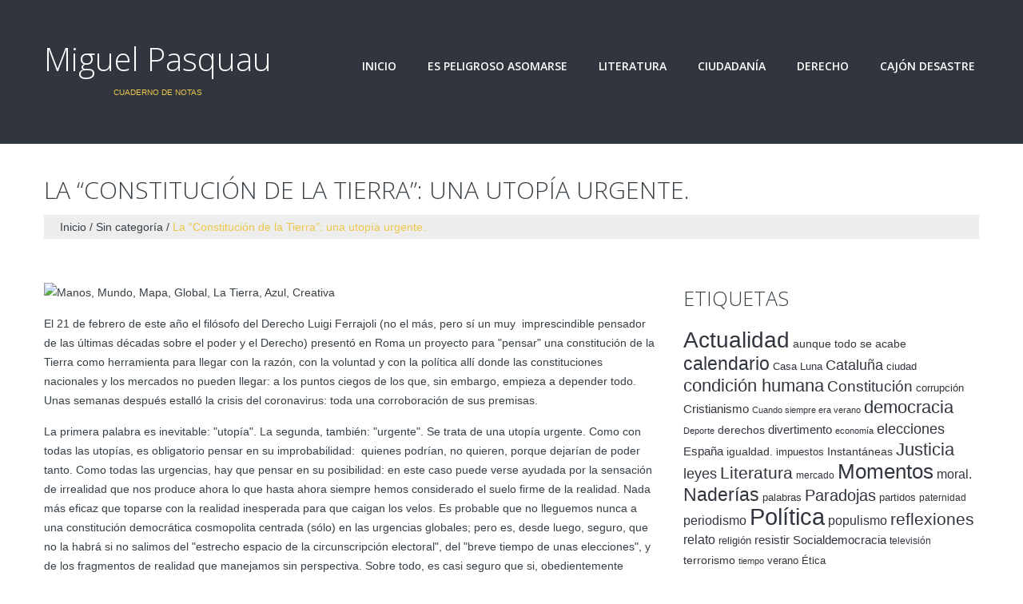

--- FILE ---
content_type: text/html; charset=UTF-8
request_url: https://www.miguelpasquau.es/una-utopia-urgente-la-constitucion-de-la-tierra-frente-a-los-lobos-artificiales/
body_size: 96862
content:
<!DOCTYPE html>
<!--[if lt IE 7 ]><html class="ie ie6" lang="es"> <![endif]-->
<!--[if IE 7 ]><html class="ie ie7" lang="es"> <![endif]-->
<!--[if IE 8 ]><html class="ie ie8" lang="es"> <![endif]-->
<!--[if IE 9 ]><html class="ie ie9" lang="es"> <![endif]-->
<!--[if (gt IE 9)|!(IE)]><!--><html lang="es"> <!--<![endif]-->
<head>
	<title>  La &#8220;Constitución de la Tierra&#8221;:  una utopía urgente.</title>
	<meta name="description" content=" &raquo; La &#8220;Constitución de la Tierra&#8221;:  una utopía urgente. | Cuaderno de notas" />
	<meta charset="UTF-8" />
	<meta name="viewport" content="width=device-width, initial-scale=1.0">
	<link rel="profile" href="//gmpg.org/xfn/11" />
		<link rel="icon" href="http://www.miguelpasquau.es//wp-content/themes/theme50495/favicon.ico" type="image/x-icon" />
		<link rel="pingback" href="https://www.miguelpasquau.es/xmlrpc.php" />
	<link rel="alternate" type="application/rss+xml" title="Miguel Pasquau" href="https://www.miguelpasquau.es/feed/" />
	<link rel="alternate" type="application/atom+xml" title="Miguel Pasquau" href="https://www.miguelpasquau.es/feed/atom/" />
	<link rel="stylesheet" type="text/css" media="all" href="https://www.miguelpasquau.es/wp-content/themes/theme50495/bootstrap/css/bootstrap.css" />
	<link rel="stylesheet" type="text/css" media="all" href="https://www.miguelpasquau.es/wp-content/themes/theme50495/bootstrap/css/responsive.css" />
	<link rel="stylesheet" type="text/css" media="all" href="https://www.miguelpasquau.es/wp-content/themes/CherryFramework/css/camera.css" />
	<link rel="stylesheet" type="text/css" media="all" href="https://www.miguelpasquau.es/wp-content/themes/theme50495/style.css" />
	<meta name='robots' content='max-image-preview:large' />
<link rel='dns-prefetch' href='//maps.googleapis.com' />
<link rel='dns-prefetch' href='//netdna.bootstrapcdn.com' />
<link rel='dns-prefetch' href='//fonts.googleapis.com' />
<link rel='dns-prefetch' href='//c0.wp.com' />
<link rel="alternate" type="application/rss+xml" title="Miguel Pasquau &raquo; Feed" href="https://www.miguelpasquau.es/feed/" />
<link rel="alternate" type="application/rss+xml" title="Miguel Pasquau &raquo; Feed de los comentarios" href="https://www.miguelpasquau.es/comments/feed/" />
<link rel="alternate" type="application/rss+xml" title="Miguel Pasquau &raquo; Comentario La &#8220;Constitución de la Tierra&#8221;:  una utopía urgente. del feed" href="https://www.miguelpasquau.es/una-utopia-urgente-la-constitucion-de-la-tierra-frente-a-los-lobos-artificiales/feed/" />
<script type="text/javascript">
window._wpemojiSettings = {"baseUrl":"https:\/\/s.w.org\/images\/core\/emoji\/14.0.0\/72x72\/","ext":".png","svgUrl":"https:\/\/s.w.org\/images\/core\/emoji\/14.0.0\/svg\/","svgExt":".svg","source":{"concatemoji":"https:\/\/www.miguelpasquau.es\/wp-includes\/js\/wp-emoji-release.min.js?ver=6.2.8"}};
/*! This file is auto-generated */
!function(e,a,t){var n,r,o,i=a.createElement("canvas"),p=i.getContext&&i.getContext("2d");function s(e,t){p.clearRect(0,0,i.width,i.height),p.fillText(e,0,0);e=i.toDataURL();return p.clearRect(0,0,i.width,i.height),p.fillText(t,0,0),e===i.toDataURL()}function c(e){var t=a.createElement("script");t.src=e,t.defer=t.type="text/javascript",a.getElementsByTagName("head")[0].appendChild(t)}for(o=Array("flag","emoji"),t.supports={everything:!0,everythingExceptFlag:!0},r=0;r<o.length;r++)t.supports[o[r]]=function(e){if(p&&p.fillText)switch(p.textBaseline="top",p.font="600 32px Arial",e){case"flag":return s("\ud83c\udff3\ufe0f\u200d\u26a7\ufe0f","\ud83c\udff3\ufe0f\u200b\u26a7\ufe0f")?!1:!s("\ud83c\uddfa\ud83c\uddf3","\ud83c\uddfa\u200b\ud83c\uddf3")&&!s("\ud83c\udff4\udb40\udc67\udb40\udc62\udb40\udc65\udb40\udc6e\udb40\udc67\udb40\udc7f","\ud83c\udff4\u200b\udb40\udc67\u200b\udb40\udc62\u200b\udb40\udc65\u200b\udb40\udc6e\u200b\udb40\udc67\u200b\udb40\udc7f");case"emoji":return!s("\ud83e\udef1\ud83c\udffb\u200d\ud83e\udef2\ud83c\udfff","\ud83e\udef1\ud83c\udffb\u200b\ud83e\udef2\ud83c\udfff")}return!1}(o[r]),t.supports.everything=t.supports.everything&&t.supports[o[r]],"flag"!==o[r]&&(t.supports.everythingExceptFlag=t.supports.everythingExceptFlag&&t.supports[o[r]]);t.supports.everythingExceptFlag=t.supports.everythingExceptFlag&&!t.supports.flag,t.DOMReady=!1,t.readyCallback=function(){t.DOMReady=!0},t.supports.everything||(n=function(){t.readyCallback()},a.addEventListener?(a.addEventListener("DOMContentLoaded",n,!1),e.addEventListener("load",n,!1)):(e.attachEvent("onload",n),a.attachEvent("onreadystatechange",function(){"complete"===a.readyState&&t.readyCallback()})),(e=t.source||{}).concatemoji?c(e.concatemoji):e.wpemoji&&e.twemoji&&(c(e.twemoji),c(e.wpemoji)))}(window,document,window._wpemojiSettings);
</script>
<style type="text/css">
img.wp-smiley,
img.emoji {
	display: inline !important;
	border: none !important;
	box-shadow: none !important;
	height: 1em !important;
	width: 1em !important;
	margin: 0 0.07em !important;
	vertical-align: -0.1em !important;
	background: none !important;
	padding: 0 !important;
}
</style>
	<link rel='stylesheet' id='flexslider-css' href='https://www.miguelpasquau.es/wp-content/plugins/cherry-plugin/lib/js/FlexSlider/flexslider.css?ver=2.2.0' type='text/css' media='all' />
<link rel='stylesheet' id='owl-carousel-css' href='https://www.miguelpasquau.es/wp-content/plugins/cherry-plugin/lib/js/owl-carousel/owl.carousel.css?ver=1.24' type='text/css' media='all' />
<link rel='stylesheet' id='owl-theme-css' href='https://www.miguelpasquau.es/wp-content/plugins/cherry-plugin/lib/js/owl-carousel/owl.theme.css?ver=1.24' type='text/css' media='all' />
<link rel='stylesheet' id='font-awesome-css' href='//netdna.bootstrapcdn.com/font-awesome/3.2.1/css/font-awesome.css?ver=3.2.1' type='text/css' media='all' />
<link rel='stylesheet' id='cherry-plugin-css' href='https://www.miguelpasquau.es/wp-content/plugins/cherry-plugin/includes/css/cherry-plugin.css?ver=1.2.8.1' type='text/css' media='all' />
<link rel='stylesheet' id='wp-block-library-css' href='https://c0.wp.com/c/6.2.8/wp-includes/css/dist/block-library/style.min.css' type='text/css' media='all' />
<style id='wp-block-library-inline-css' type='text/css'>
.has-text-align-justify{text-align:justify;}
</style>
<link rel='stylesheet' id='mediaelement-css' href='https://c0.wp.com/c/6.2.8/wp-includes/js/mediaelement/mediaelementplayer-legacy.min.css' type='text/css' media='all' />
<link rel='stylesheet' id='wp-mediaelement-css' href='https://c0.wp.com/c/6.2.8/wp-includes/js/mediaelement/wp-mediaelement.min.css' type='text/css' media='all' />
<link rel='stylesheet' id='classic-theme-styles-css' href='https://c0.wp.com/c/6.2.8/wp-includes/css/classic-themes.min.css' type='text/css' media='all' />
<style id='global-styles-inline-css' type='text/css'>
body{--wp--preset--color--black: #000000;--wp--preset--color--cyan-bluish-gray: #abb8c3;--wp--preset--color--white: #ffffff;--wp--preset--color--pale-pink: #f78da7;--wp--preset--color--vivid-red: #cf2e2e;--wp--preset--color--luminous-vivid-orange: #ff6900;--wp--preset--color--luminous-vivid-amber: #fcb900;--wp--preset--color--light-green-cyan: #7bdcb5;--wp--preset--color--vivid-green-cyan: #00d084;--wp--preset--color--pale-cyan-blue: #8ed1fc;--wp--preset--color--vivid-cyan-blue: #0693e3;--wp--preset--color--vivid-purple: #9b51e0;--wp--preset--gradient--vivid-cyan-blue-to-vivid-purple: linear-gradient(135deg,rgba(6,147,227,1) 0%,rgb(155,81,224) 100%);--wp--preset--gradient--light-green-cyan-to-vivid-green-cyan: linear-gradient(135deg,rgb(122,220,180) 0%,rgb(0,208,130) 100%);--wp--preset--gradient--luminous-vivid-amber-to-luminous-vivid-orange: linear-gradient(135deg,rgba(252,185,0,1) 0%,rgba(255,105,0,1) 100%);--wp--preset--gradient--luminous-vivid-orange-to-vivid-red: linear-gradient(135deg,rgba(255,105,0,1) 0%,rgb(207,46,46) 100%);--wp--preset--gradient--very-light-gray-to-cyan-bluish-gray: linear-gradient(135deg,rgb(238,238,238) 0%,rgb(169,184,195) 100%);--wp--preset--gradient--cool-to-warm-spectrum: linear-gradient(135deg,rgb(74,234,220) 0%,rgb(151,120,209) 20%,rgb(207,42,186) 40%,rgb(238,44,130) 60%,rgb(251,105,98) 80%,rgb(254,248,76) 100%);--wp--preset--gradient--blush-light-purple: linear-gradient(135deg,rgb(255,206,236) 0%,rgb(152,150,240) 100%);--wp--preset--gradient--blush-bordeaux: linear-gradient(135deg,rgb(254,205,165) 0%,rgb(254,45,45) 50%,rgb(107,0,62) 100%);--wp--preset--gradient--luminous-dusk: linear-gradient(135deg,rgb(255,203,112) 0%,rgb(199,81,192) 50%,rgb(65,88,208) 100%);--wp--preset--gradient--pale-ocean: linear-gradient(135deg,rgb(255,245,203) 0%,rgb(182,227,212) 50%,rgb(51,167,181) 100%);--wp--preset--gradient--electric-grass: linear-gradient(135deg,rgb(202,248,128) 0%,rgb(113,206,126) 100%);--wp--preset--gradient--midnight: linear-gradient(135deg,rgb(2,3,129) 0%,rgb(40,116,252) 100%);--wp--preset--duotone--dark-grayscale: url('#wp-duotone-dark-grayscale');--wp--preset--duotone--grayscale: url('#wp-duotone-grayscale');--wp--preset--duotone--purple-yellow: url('#wp-duotone-purple-yellow');--wp--preset--duotone--blue-red: url('#wp-duotone-blue-red');--wp--preset--duotone--midnight: url('#wp-duotone-midnight');--wp--preset--duotone--magenta-yellow: url('#wp-duotone-magenta-yellow');--wp--preset--duotone--purple-green: url('#wp-duotone-purple-green');--wp--preset--duotone--blue-orange: url('#wp-duotone-blue-orange');--wp--preset--font-size--small: 13px;--wp--preset--font-size--medium: 20px;--wp--preset--font-size--large: 36px;--wp--preset--font-size--x-large: 42px;--wp--preset--spacing--20: 0.44rem;--wp--preset--spacing--30: 0.67rem;--wp--preset--spacing--40: 1rem;--wp--preset--spacing--50: 1.5rem;--wp--preset--spacing--60: 2.25rem;--wp--preset--spacing--70: 3.38rem;--wp--preset--spacing--80: 5.06rem;--wp--preset--shadow--natural: 6px 6px 9px rgba(0, 0, 0, 0.2);--wp--preset--shadow--deep: 12px 12px 50px rgba(0, 0, 0, 0.4);--wp--preset--shadow--sharp: 6px 6px 0px rgba(0, 0, 0, 0.2);--wp--preset--shadow--outlined: 6px 6px 0px -3px rgba(255, 255, 255, 1), 6px 6px rgba(0, 0, 0, 1);--wp--preset--shadow--crisp: 6px 6px 0px rgba(0, 0, 0, 1);}:where(.is-layout-flex){gap: 0.5em;}body .is-layout-flow > .alignleft{float: left;margin-inline-start: 0;margin-inline-end: 2em;}body .is-layout-flow > .alignright{float: right;margin-inline-start: 2em;margin-inline-end: 0;}body .is-layout-flow > .aligncenter{margin-left: auto !important;margin-right: auto !important;}body .is-layout-constrained > .alignleft{float: left;margin-inline-start: 0;margin-inline-end: 2em;}body .is-layout-constrained > .alignright{float: right;margin-inline-start: 2em;margin-inline-end: 0;}body .is-layout-constrained > .aligncenter{margin-left: auto !important;margin-right: auto !important;}body .is-layout-constrained > :where(:not(.alignleft):not(.alignright):not(.alignfull)){max-width: var(--wp--style--global--content-size);margin-left: auto !important;margin-right: auto !important;}body .is-layout-constrained > .alignwide{max-width: var(--wp--style--global--wide-size);}body .is-layout-flex{display: flex;}body .is-layout-flex{flex-wrap: wrap;align-items: center;}body .is-layout-flex > *{margin: 0;}:where(.wp-block-columns.is-layout-flex){gap: 2em;}.has-black-color{color: var(--wp--preset--color--black) !important;}.has-cyan-bluish-gray-color{color: var(--wp--preset--color--cyan-bluish-gray) !important;}.has-white-color{color: var(--wp--preset--color--white) !important;}.has-pale-pink-color{color: var(--wp--preset--color--pale-pink) !important;}.has-vivid-red-color{color: var(--wp--preset--color--vivid-red) !important;}.has-luminous-vivid-orange-color{color: var(--wp--preset--color--luminous-vivid-orange) !important;}.has-luminous-vivid-amber-color{color: var(--wp--preset--color--luminous-vivid-amber) !important;}.has-light-green-cyan-color{color: var(--wp--preset--color--light-green-cyan) !important;}.has-vivid-green-cyan-color{color: var(--wp--preset--color--vivid-green-cyan) !important;}.has-pale-cyan-blue-color{color: var(--wp--preset--color--pale-cyan-blue) !important;}.has-vivid-cyan-blue-color{color: var(--wp--preset--color--vivid-cyan-blue) !important;}.has-vivid-purple-color{color: var(--wp--preset--color--vivid-purple) !important;}.has-black-background-color{background-color: var(--wp--preset--color--black) !important;}.has-cyan-bluish-gray-background-color{background-color: var(--wp--preset--color--cyan-bluish-gray) !important;}.has-white-background-color{background-color: var(--wp--preset--color--white) !important;}.has-pale-pink-background-color{background-color: var(--wp--preset--color--pale-pink) !important;}.has-vivid-red-background-color{background-color: var(--wp--preset--color--vivid-red) !important;}.has-luminous-vivid-orange-background-color{background-color: var(--wp--preset--color--luminous-vivid-orange) !important;}.has-luminous-vivid-amber-background-color{background-color: var(--wp--preset--color--luminous-vivid-amber) !important;}.has-light-green-cyan-background-color{background-color: var(--wp--preset--color--light-green-cyan) !important;}.has-vivid-green-cyan-background-color{background-color: var(--wp--preset--color--vivid-green-cyan) !important;}.has-pale-cyan-blue-background-color{background-color: var(--wp--preset--color--pale-cyan-blue) !important;}.has-vivid-cyan-blue-background-color{background-color: var(--wp--preset--color--vivid-cyan-blue) !important;}.has-vivid-purple-background-color{background-color: var(--wp--preset--color--vivid-purple) !important;}.has-black-border-color{border-color: var(--wp--preset--color--black) !important;}.has-cyan-bluish-gray-border-color{border-color: var(--wp--preset--color--cyan-bluish-gray) !important;}.has-white-border-color{border-color: var(--wp--preset--color--white) !important;}.has-pale-pink-border-color{border-color: var(--wp--preset--color--pale-pink) !important;}.has-vivid-red-border-color{border-color: var(--wp--preset--color--vivid-red) !important;}.has-luminous-vivid-orange-border-color{border-color: var(--wp--preset--color--luminous-vivid-orange) !important;}.has-luminous-vivid-amber-border-color{border-color: var(--wp--preset--color--luminous-vivid-amber) !important;}.has-light-green-cyan-border-color{border-color: var(--wp--preset--color--light-green-cyan) !important;}.has-vivid-green-cyan-border-color{border-color: var(--wp--preset--color--vivid-green-cyan) !important;}.has-pale-cyan-blue-border-color{border-color: var(--wp--preset--color--pale-cyan-blue) !important;}.has-vivid-cyan-blue-border-color{border-color: var(--wp--preset--color--vivid-cyan-blue) !important;}.has-vivid-purple-border-color{border-color: var(--wp--preset--color--vivid-purple) !important;}.has-vivid-cyan-blue-to-vivid-purple-gradient-background{background: var(--wp--preset--gradient--vivid-cyan-blue-to-vivid-purple) !important;}.has-light-green-cyan-to-vivid-green-cyan-gradient-background{background: var(--wp--preset--gradient--light-green-cyan-to-vivid-green-cyan) !important;}.has-luminous-vivid-amber-to-luminous-vivid-orange-gradient-background{background: var(--wp--preset--gradient--luminous-vivid-amber-to-luminous-vivid-orange) !important;}.has-luminous-vivid-orange-to-vivid-red-gradient-background{background: var(--wp--preset--gradient--luminous-vivid-orange-to-vivid-red) !important;}.has-very-light-gray-to-cyan-bluish-gray-gradient-background{background: var(--wp--preset--gradient--very-light-gray-to-cyan-bluish-gray) !important;}.has-cool-to-warm-spectrum-gradient-background{background: var(--wp--preset--gradient--cool-to-warm-spectrum) !important;}.has-blush-light-purple-gradient-background{background: var(--wp--preset--gradient--blush-light-purple) !important;}.has-blush-bordeaux-gradient-background{background: var(--wp--preset--gradient--blush-bordeaux) !important;}.has-luminous-dusk-gradient-background{background: var(--wp--preset--gradient--luminous-dusk) !important;}.has-pale-ocean-gradient-background{background: var(--wp--preset--gradient--pale-ocean) !important;}.has-electric-grass-gradient-background{background: var(--wp--preset--gradient--electric-grass) !important;}.has-midnight-gradient-background{background: var(--wp--preset--gradient--midnight) !important;}.has-small-font-size{font-size: var(--wp--preset--font-size--small) !important;}.has-medium-font-size{font-size: var(--wp--preset--font-size--medium) !important;}.has-large-font-size{font-size: var(--wp--preset--font-size--large) !important;}.has-x-large-font-size{font-size: var(--wp--preset--font-size--x-large) !important;}
.wp-block-navigation a:where(:not(.wp-element-button)){color: inherit;}
:where(.wp-block-columns.is-layout-flex){gap: 2em;}
.wp-block-pullquote{font-size: 1.5em;line-height: 1.6;}
</style>
<link rel='stylesheet' id='theme50495-css' href='https://www.miguelpasquau.es/wp-content/themes/theme50495/main-style.css' type='text/css' media='all' />
<link rel='stylesheet' id='magnific-popup-css' href='https://www.miguelpasquau.es/wp-content/themes/CherryFramework/css/magnific-popup.css?ver=0.9.3' type='text/css' media='all' />
<link rel='stylesheet' id='options_typography_Open+Sans-css' href='//fonts.googleapis.com/css?family=Open+Sans&#038;subset=latin' type='text/css' media='all' />
<link rel='stylesheet' id='jetpack_css-css' href='https://c0.wp.com/p/jetpack/11.9.3/css/jetpack.css' type='text/css' media='all' />
<script type='text/javascript' src='https://www.miguelpasquau.es/wp-content/themes/CherryFramework/js/jquery-1.7.2.min.js?ver=1.7.2' id='jquery-js'></script>
<script type='text/javascript' src='https://www.miguelpasquau.es/wp-content/plugins/cherry-plugin/lib/js/jquery.easing.1.3.js?ver=1.3' id='easing-js'></script>
<script type='text/javascript' src='https://www.miguelpasquau.es/wp-content/plugins/cherry-plugin/lib/js/elasti-carousel/jquery.elastislide.js?ver=1.2.8.1' id='elastislide-js'></script>
<script type='text/javascript' src='//maps.googleapis.com/maps/api/js?v=3.exp&#038;ver=6.2.8' id='googlemapapis-js'></script>
<script type='text/javascript' src='https://www.miguelpasquau.es/wp-content/themes/theme50495/js/wpcf7.js?ver=1.0' id='wpcf7-js'></script>
<script type='text/javascript' src='https://www.miguelpasquau.es/wp-content/themes/theme50495/js/ie8.js?ver=1.0' id='ie8-js'></script>
<script type='text/javascript' src='https://www.miguelpasquau.es/wp-content/themes/theme50495/js/parallaxSlider.js?ver=1.0' id='parallaxSlider-js'></script>
<script type='text/javascript' src='https://www.miguelpasquau.es/wp-content/themes/CherryFramework/js/jquery-migrate-1.2.1.min.js?ver=1.2.1' id='migrate-js'></script>
<script type='text/javascript' src='https://c0.wp.com/c/6.2.8/wp-includes/js/swfobject.js' id='swfobject-js'></script>
<script type='text/javascript' src='https://www.miguelpasquau.es/wp-content/themes/CherryFramework/js/modernizr.js?ver=2.0.6' id='modernizr-js'></script>
<script type='text/javascript' src='https://www.miguelpasquau.es/wp-content/themes/CherryFramework/js/jflickrfeed.js?ver=1.0' id='jflickrfeed-js'></script>
<script type='text/javascript' src='https://www.miguelpasquau.es/wp-content/themes/CherryFramework/js/custom.js?ver=1.0' id='custom-js'></script>
<script type='text/javascript' src='https://www.miguelpasquau.es/wp-content/themes/CherryFramework/bootstrap/js/bootstrap.min.js?ver=2.3.0' id='bootstrap-js'></script>
<link rel="https://api.w.org/" href="https://www.miguelpasquau.es/wp-json/" /><link rel="alternate" type="application/json" href="https://www.miguelpasquau.es/wp-json/wp/v2/posts/4775" /><link rel="EditURI" type="application/rsd+xml" title="RSD" href="https://www.miguelpasquau.es/xmlrpc.php?rsd" />
<link rel="wlwmanifest" type="application/wlwmanifest+xml" href="https://www.miguelpasquau.es/wp-includes/wlwmanifest.xml" />
<meta name="generator" content="WordPress 6.2.8" />
<link rel="canonical" href="https://www.miguelpasquau.es/una-utopia-urgente-la-constitucion-de-la-tierra-frente-a-los-lobos-artificiales/" />
<link rel='shortlink' href='https://www.miguelpasquau.es/?p=4775' />
<link rel="alternate" type="application/json+oembed" href="https://www.miguelpasquau.es/wp-json/oembed/1.0/embed?url=https%3A%2F%2Fwww.miguelpasquau.es%2Funa-utopia-urgente-la-constitucion-de-la-tierra-frente-a-los-lobos-artificiales%2F" />
<link rel="alternate" type="text/xml+oembed" href="https://www.miguelpasquau.es/wp-json/oembed/1.0/embed?url=https%3A%2F%2Fwww.miguelpasquau.es%2Funa-utopia-urgente-la-constitucion-de-la-tierra-frente-a-los-lobos-artificiales%2F&#038;format=xml" />
	<style>img#wpstats{display:none}</style>
		<script>
 var system_folder = 'https://www.miguelpasquau.es/wp-content/themes/CherryFramework/admin/data_management/',
	 CHILD_URL ='https://www.miguelpasquau.es/wp-content/themes/theme50495',
	 PARENT_URL = 'https://www.miguelpasquau.es/wp-content/themes/CherryFramework', 
	 CURRENT_THEME = 'theme50495'</script>
<style type='text/css'>
body { background-color:#ffffff }
.logo_tagline {
margin: 10px 0 0;
text-align: center;
color: #ecc74c;
}

nav nav__primary clearfix {
 width: 780px;
}

.tail-top .row .span8 {
 width: 780px;
margin-left: 15px;
}

.parallax-slider {
margin-bottom: 0px;
}

.banner_wrapper {
padding: 0 0 30px 0
}

.sobreautor {
width: 250px;
border: 8px hidden #ddd;
}

.banner-wrap .featured-thumbnail a {
border: 8px none #ddd;
}

h2 {
margin: 0 0 30px;
}

.title-header {
font-size: 30px;
}

.widget-title {
font-size:25px;
}

.parallax-slider #mainCaptionHolder .container h3 {
text-transform: none;
}

#respond h3 {
margin: 0 0 15px;
}


.list.styled.arrow-list {
    max-height: 1250px;
    overflow-y: scroll;
}
.post_wrapper {
	overflow: hidden;
}


</style>
<style type='text/css'>
h1 { font: normal 30px/35px Open Sans;  color:#363f45; }
h2 { font: normal 40px/40px Open Sans;  color:#363f45; }
h3 { font: normal 18px/18px Open Sans;  color:#363f45; }
h4 { font: normal 14px/18px Open Sans;  color:#363f45; }
h5 { font: normal 12px/18px Open Sans;  color:#363f45; }
h6 { font: normal 12px/18px Open Sans;  color:#363f45; }
body { font-weight: normal;}
.logo_h__txt, .logo_link { font: normal 40px/40px Open Sans;  color:#FFFFFF; }
.sf-menu > li > a { font: normal 14px/18px Open Sans;  color:#FFFFFF; }
.nav.footer-nav a { font: normal 15px/18px Open Sans;  color:#bbbaba; }
</style>
		<!--[if lt IE 9]>
		<div id="ie7-alert" style="width: 100%; text-align:center;">
			<img src="http://tmbhtest.com/images/ie7.jpg" alt="Upgrade IE 8" width="640" height="344" border="0" usemap="#Map" />
			<map name="Map" id="Map"><area shape="rect" coords="496,201,604,329" href="http://www.microsoft.com/windows/internet-explorer/default.aspx" target="_blank" alt="Download Interent Explorer" /><area shape="rect" coords="380,201,488,329" href="http://www.apple.com/safari/download/" target="_blank" alt="Download Apple Safari" /><area shape="rect" coords="268,202,376,330" href="http://www.opera.com/download/" target="_blank" alt="Download Opera" /><area shape="rect" coords="155,202,263,330" href="http://www.mozilla.com/" target="_blank" alt="Download Firefox" /><area shape="rect" coords="35,201,143,329" href="http://www.google.com/chrome" target="_blank" alt="Download Google Chrome" />
			</map>
		</div>
	<![endif]-->
	<!--[if gte IE 9]><!-->
		<script src="https://www.miguelpasquau.es/wp-content/themes/CherryFramework/js/jquery.mobile.customized.min.js" type="text/javascript"></script>
		<script type="text/javascript">
			jQuery(function(){
				jQuery('.sf-menu').mobileMenu({defaultText: "Navegación"});
			});
		</script>
	<!--<![endif]-->
	<script type="text/javascript">
		// Init navigation menu
		jQuery(function(){
		// main navigation init
			jQuery('ul.sf-menu').superfish({
				delay: 1000, // the delay in milliseconds that the mouse can remain outside a sub-menu without it closing
				animation: {
					opacity: "show",
					height: "show"
				}, // used to animate the sub-menu open
				speed: "normal", // animation speed
				autoArrows: false, // generation of arrow mark-up (for submenu)
				disableHI: true // to disable hoverIntent detection
			});

		//Zoom fix
		//IPad/IPhone
			var viewportmeta = document.querySelector && document.querySelector('meta[name="viewport"]'),
				ua = navigator.userAgent,
				gestureStart = function () {
					viewportmeta.content = "width=device-width, minimum-scale=0.25, maximum-scale=1.6, initial-scale=1.0";
				},
				scaleFix = function () {
					if (viewportmeta && /iPhone|iPad/.test(ua) && !/Opera Mini/.test(ua)) {
						viewportmeta.content = "width=device-width, minimum-scale=1.0, maximum-scale=1.0";
						document.addEventListener("gesturestart", gestureStart, false);
					}
				};
			scaleFix();
		})
	</script>
	<!-- stick up menu -->
	<script type="text/javascript">
		jQuery(document).ready(function(){
			if(!device.mobile() && !device.tablet()){
				jQuery('.header .tail-top').tmStickUp({
					correctionSelector: jQuery('#wpadminbar')
				,	listenSelector: jQuery('.listenSelector')
				,	active: true				,	pseudo: true				});
			}
		})
	</script>
</head>

<body class="post-template-default single single-post postid-4775 single-format-standard cat-1-id">
	<div id="motopress-main" class="main-holder">
		<!--Begin #motopress-main-->
		<header class="motopress-wrapper header">
			<div class="container">
				<div class="row">
					<div class="span12" data-motopress-wrapper-file="wrapper/wrapper-header.php" data-motopress-wrapper-type="header" data-motopress-id="696ab9f221cfd">
						<div class="tail-top">
	<div class="row">
		<div class="span4" data-motopress-type="static" data-motopress-static-file="static/static-logo.php">
			<!-- BEGIN LOGO -->
<div class="logo pull-left">
									<h2 class="logo_h logo_h__txt"><a href="https://www.miguelpasquau.es/" title="Cuaderno de notas" class="logo_link">Miguel Pasquau</a></h2>
						<p class="logo_tagline">Cuaderno de notas</p><!-- Site Tagline -->
	</div>
<!-- END LOGO -->		</div>
		<div class="span8" data-motopress-type="static" data-motopress-static-file="static/static-nav.php">
			<!-- BEGIN MAIN NAVIGATION -->
<nav class="nav nav__primary clearfix">
<ul id="topnav" class="sf-menu"><li id="menu-item-1894" class="menu-item menu-item-type-post_type menu-item-object-page menu-item-home"><a href="https://www.miguelpasquau.es/">Inicio</a></li>
<li id="menu-item-1893" class="menu-item menu-item-type-post_type menu-item-object-page current_page_parent"><a href="https://www.miguelpasquau.es/blog/">Es peligroso asomarse</a></li>
<li id="menu-item-3378" class="menu-item menu-item-type-taxonomy menu-item-object-category menu-item-has-children"><a href="https://www.miguelpasquau.es/category/literatura/">Literatura</a>
<ul class="sub-menu">
	<li id="menu-item-3380" class="menu-item menu-item-type-taxonomy menu-item-object-category menu-item-has-children"><a href="https://www.miguelpasquau.es/category/literatura/novelas/">Novelas</a>
	<ul class="sub-menu">
		<li id="menu-item-4940" class="menu-item menu-item-type-taxonomy menu-item-object-category"><a href="https://www.miguelpasquau.es/category/literatura/novelas/aunque-todo-se-acabe/">Aunque todo se acabe</a></li>
		<li id="menu-item-3381" class="menu-item menu-item-type-taxonomy menu-item-object-category"><a href="https://www.miguelpasquau.es/category/literatura/novelas/casa-luna/">Casa Luna</a></li>
		<li id="menu-item-3382" class="menu-item menu-item-type-taxonomy menu-item-object-category"><a href="https://www.miguelpasquau.es/category/literatura/novelas/cuando-siempre-era-verano/">Cuando siempre era verano</a></li>
		<li id="menu-item-3383" class="menu-item menu-item-type-taxonomy menu-item-object-category"><a href="https://www.miguelpasquau.es/category/literatura/novelas/recuerda-que-yo-no-existo/">Recuerda que yo no existo</a></li>
	</ul>
</li>
	<li id="menu-item-3484" class="menu-item menu-item-type-taxonomy menu-item-object-category"><a href="https://www.miguelpasquau.es/category/literatura/relatos/">Relatos</a></li>
	<li id="menu-item-3379" class="menu-item menu-item-type-taxonomy menu-item-object-category"><a href="https://www.miguelpasquau.es/category/literatura/articulos-literarios/">Artículos Literarios</a></li>
	<li id="menu-item-3485" class="menu-item menu-item-type-taxonomy menu-item-object-category"><a href="https://www.miguelpasquau.es/category/literatura/resenas/">Reseñas</a></li>
	<li id="menu-item-3697" class="menu-item menu-item-type-post_type menu-item-object-page"><a href="https://www.miguelpasquau.es/opinion-de-los-lectores/">Opinión de los lectores</a></li>
</ul>
</li>
<li id="menu-item-3384" class="menu-item menu-item-type-taxonomy menu-item-object-category menu-item-has-children"><a href="https://www.miguelpasquau.es/category/ciudadania-y-pensamiento/">Ciudadanía</a>
<ul class="sub-menu">
	<li id="menu-item-3385" class="menu-item menu-item-type-taxonomy menu-item-object-category"><a href="https://www.miguelpasquau.es/category/ciudadania-y-pensamiento/articulos/">Artículos</a></li>
	<li id="menu-item-3386" class="menu-item menu-item-type-taxonomy menu-item-object-category"><a href="https://www.miguelpasquau.es/category/ciudadania-y-pensamiento/conferencias/">Conferencias</a></li>
</ul>
</li>
<li id="menu-item-3387" class="menu-item menu-item-type-taxonomy menu-item-object-category menu-item-has-children"><a href="https://www.miguelpasquau.es/category/derecho/">Derecho</a>
<ul class="sub-menu">
	<li id="menu-item-3388" class="menu-item menu-item-type-taxonomy menu-item-object-category"><a href="https://www.miguelpasquau.es/category/derecho/articulos-divulgacion/">Artículos Divulgación</a></li>
	<li id="menu-item-3390" class="menu-item menu-item-type-taxonomy menu-item-object-category"><a href="https://www.miguelpasquau.es/category/derecho/universidad/">Universidad</a></li>
	<li id="menu-item-3389" class="menu-item menu-item-type-taxonomy menu-item-object-category"><a href="https://www.miguelpasquau.es/category/derecho/tribunales/">Tribunales</a></li>
</ul>
</li>
<li id="menu-item-3391" class="menu-item menu-item-type-taxonomy menu-item-object-category"><a href="https://www.miguelpasquau.es/category/cajon-desastre/">Cajón desastre</a></li>
</ul></nav><!-- END MAIN NAVIGATION -->		</div>
	</div>
</div>					</div>
				</div>
			</div>
		</header><div class="motopress-wrapper content-holder clearfix">
	<div class="container">
		<div class="row">
			<div class="span12" data-motopress-wrapper-file="single.php" data-motopress-wrapper-type="content">
				<div class="row">
					<div class="span12" data-motopress-type="static" data-motopress-static-file="static/static-title.php">
						<section class="title-section">
	<h1 class="title-header">
					La &#8220;Constitución de la Tierra&#8221;:  una utopía urgente.	</h1>
				<!-- BEGIN BREADCRUMBS-->
			<ul class="breadcrumb breadcrumb__t"><li><a href="https://www.miguelpasquau.es">Inicio</a></li><li class="divider"></li><li><a href="https://www.miguelpasquau.es/category/sin-categoria/">Sin categoría</a></li><li class="divider"></li><li class="active">La &#8220;Constitución de la Tierra&#8221;:  una utopía urgente.</li></ul>			<!-- END BREADCRUMBS -->
	</section><!-- .title-section -->
					</div>
				</div>
				<div class="row">
					<div class="span8 right right" id="content" data-motopress-type="loop" data-motopress-loop-file="loop/loop-single.php">
						<article id="post-4775" class="post__holder post-4775 post type-post status-publish format-standard hentry category-sin-categoria tag-constitucion tag-democracia cat-1-id">
				
				<!-- Post Content -->
		<div class="post_content">
			<p><img decoding="async" src="https://cdn.pixabay.com/photo/2015/01/15/16/17/hands-600497_1280.jpg" alt="Manos, Mundo, Mapa, Global, La Tierra, Azul, Creativa" width="960" height="641" /></p>
<p>El 21 de febrero de este año el filósofo del Derecho Luigi Ferrajoli (no el más, pero sí un muy  imprescindible pensador de las últimas décadas sobre el poder y el Derecho) presentó en Roma un proyecto para "pensar" una constitución de la Tierra como herramienta para llegar con la razón, con la voluntad y con la política allí donde las constituciones nacionales y los mercados no pueden llegar: a los puntos ciegos de los que, sin embargo, empieza a depender todo. Unas semanas después estalló la crisis del coronavirus: toda una corroboración de sus premisas.</p>
<p>La primera palabra es inevitable: "utopía". La segunda, también: "urgente". Se trata de una utopía urgente. Como con todas las utopías, es obligatorio pensar en su improbabilidad:  quienes podrían, no quieren, porque dejarían de poder tanto. Como todas las urgencias, hay que pensar en su posibilidad: en este caso puede verse ayudada por la sensación de irrealidad que nos produce ahora lo que hasta ahora siempre hemos considerado el suelo firme de la realidad. Nada más eficaz que toparse con la realidad inesperada para que caigan los velos. Es probable que no lleguemos nunca a  una constitución democrática cosmopolita centrada (sólo) en las urgencias globales; pero es, desde luego, seguro, que no la habrá si no salimos del "estrecho espacio de la circunscripción electoral", del "breve tiempo de unas elecciones", y de los fragmentos de realidad que manejamos sin perspectiva. Sobre todo, es casi seguro que si, obedientemente pesimistas,  nos atenemos al estrecho margen de lo que aparece como "realizable", el resultado sea una definitiva pérdida de tiempo para salvar la realidad.</p>
<p>He traducido el manifiesto redactado por Ferrajoli para facilitar su lectura. Para esa carpeta que todos deberíamos tener con la etiqueta del  "pensamiento largo", el más urgente de todos. Es un texto más. Una iniciativa más. No cambia nada por sí misma. Pero quiere dar que pensar.</p>
<p>Hace años me inquietaba mucho que me llamasen ingenuo. Hoy ya no. Hoy sé que, por lo general -hay excepciones-, lo ingenuo es el reproche de ingenuidad y la renuncia a toda audacia; y que la mayor y más terrible ingenuidad que cabe imaginar es la de quienes, como dijo ayer el papa Francisco en un escenario conmovedor, aspiran a estar sanos en un mundo enfermo. La ingenuidad del sálvese quien pueda.</p>
<p>&nbsp;</p>
<p><strong><em>SOMOS PRESA DE LOBOS ARTIFICIALES. POR QUÉ UNA CONSTITUCIÓN DE LA TIERRA</em></strong><br />
<em>Luigi Ferrajoli, 21 febrero 2020. [</em>Traducción no autorizada<em>]</em></p>
<p><em><strong>Derechos universales</strong>. Por primera vez la humanidad entera está unida a la fuerza por un interés general mucho más vital que en el pasado: el interés en la supervivencia de la humanidad y en la habitabilidad del planeta.</em></p>
<p><em>Hay problemas globales que no forman parte de la agenda política de los gobiernos nacionales, pese a que de su solución depende la supervivencia de la humanidad: el rescate del planeta del calentamiento climático, los peligros de los conflictos nucleares, el crecimiento de las desigualdades y la muerte cada año de millones de personas por falta de alimentación básica y medicamentos, el drama de centenares de miles de migrantes que escapan de un problema no resuelto.</em></p>
<p><em>Estos problemas no son ni pueden ser afrontados por las políticas nacionales, inertes e impotentes por estar ancladas en el espacio estrecho de la circunscripción electoral y en el tiempo breve de las elecciones y los sondeos. Y sin embargo es cierto que 7.700 millones de personas, 196 Estados soberanos, diez de los cuales están dotados de armamento nuclear, un capitalismo voraz y depredador y un sistema industrial ecológicamente insostenible, no pueden sobrevivir a largo plazo.</em></p>
<p><em><strong>ES DE ESTA</strong> simple y elemental conciencia de la que ha nacido la idea de dar vida a un movimiento dirigido a promover una Constitución de la Tierra. No se trata de una hipótesis utópica. Se trata, al contrario, de la respuesta racional al mismo dilema que se planteó hace cuatro siglos Thomas Hobbes: o la inseguridad general determinada por la libertad salvaje de los más fuertes, o el pacto de convivencia pacífica, de no agresión y de mutua solidaridad, sobre la base de la prohibición de la guerra y de la igualdad de todos los seres humanos en los derechos vitales. Sólo que el dilema moderno es mucho más dramático que el que concibió Hobbes. La actual sociedad salvaje de los poderes globales es una sociedad poblada no ya por lobos naturales, sino por lobos artificiales -los Estados y los mercados-, sustraída en lo esencial al control de sus creadores y dotados de una fuerza de destrucción incomparablemente mayor que cualquier armamento del pasado. Pero no es sólo esto.</em></p>
<p><em>A diferencia de todos los desastres pasados -las guerras mundiales, los horrores del totalitarismo- la catástrofe ecológica y nuclear son en gran medida irreversibles, y tal vez no seamos capaces de formular nuevos "nunca más". Por primera vez en la historia existe el riesgo de que tomemos conciencia de la necesidad de un nuevo pacto cuando ya sea demasiado tarde."</em></p>
<p><em><strong>ESE PACTO</strong> de convivencia pacífica, no lo olvidamos, ya fue estipulado por la humanidad al día siguiente de la segunda guerra mundial y de la liberación del nazi-fascismo, cuando, junto a las Constituciones rígidas de los Estados liberados, se formuló aquel embrión de Constitución mundial que es la Carta de la ONU y las Declaraciones y Convenciones de los derechos humanos. Pero esa Carta requería normas de desarrollo que no han llegado: el desarrollo del capítulo VII de la Carta de la ONU y en consecuencia el monopolio supranacional de la fuerza y la disolución de los ejércitos nacionales, la creación y sobre todo financiación de instituciones globales de garantía de los derechos a la salud, a la educación y a la subsistencia; la institución de un patrimonio planetario dirigido a sustraer al mercado bienes comunes como el agua potable, el aire, los mares, las grandes masas forestales y de hielo. Nada de esto se ha hecho. Los derechos proclamados han permanecido en la Carta como promesas no cumplidas.</em></p>
<p><em><strong>LA CONSTITUCIÓN</strong> de la Tierra que queremos promover pretende, por ello, asumir, integrar y desarrollar el constitucionalismo moderno bajo dos aspectos. En primer lugar, alargándolo en tres direcciones: como constitucionalismo global y no sólo estatal, en garantía de los bienes comunes y no sólo de los derechos fundamentales, y frente no sólo a los poderes del Estado, sino también del mercado. En segundo lugar previendo, además de las tradicionales instituciones legislativas, judiciales y de gobierno, las instituciones de garantía de los derechos y de los bienes fundamentales, y su financiación mediante una fiscalidad global.</em></p>
<p><em><strong>UN CONSTITUCIONALISMO</strong> de la Tierra es, en suma, posible. En su apoyo, además del realismo y la razón, hay algo que es nuevo. Por primera vez en la historia la humanidad entera se la juega en un interés público y general mucho más amplio y vital que todos los intereses públicos del pasado: el interés de todos en la supervivencia de la humanidad y en la habitabilidad del planeta. Naturalmente, los potentes intereses que hay enfrente no consienten ningún optimismo. Pero es preciso distinguir entre improbabilidad política e imposibilidad teórica, si no queremos esconder la responsabilidad de la política y legitimar la actual deriva con la tesis de que no existen alternativas a la realidad tal cual es. </em></p>
<p><em>Estamos convencidos de que, en realidad, es precisamente ésta la verdadera utopía: la idea de que la realidad pueda mantenerse a largo plazo tal cual es, y que indefinidamente podamos basar nuestras democracias y nuestros altos niveles de vida sobre el hambre y la miseria del resto del mundo, en la fuerza de las armas y la devastación del planeta, sin toparnos con un futuro de destrucción. </em></p>
<p><em><strong>DE AHÍ LA NECESIDAD</strong> de introducir en el debate público el tema, hasta ahora postergado, de un proceso constituyente de la democracia cosmopolita. Para ello hemos concebido el proyecto de una “Constituente Terra”, cuyo papel no es el de enseñar, sino el de pedir una reflexión colectiva y un esfuerzo teórico de imaginación en orden a las técnicas y a las instituciones de garantía idóneas para afrontar los retos y las catástrofes globales. Y para ello difundiremos nuestra llamada también fuera de nuestro país e intentaremos involucrar en esta reflexión colectiva a juristas, economistas y teóricos de la política de todo el mundo. </em></p>
<p><em><strong>SI NUESTRO</strong> proyecto sólo consiguiera introducir en el orden del día la reflexión teórica y política sobre estas técnicas y sobre estas instituciones supranacionales de garantía, habría ya alcanzado uno de sus objetivos esenciales.</em></p>
			<div class="clear"></div>
		</div>
		<!-- //Post Content -->
		
		<!-- Post Meta -->
<div class="post_meta meta_type_line"><div class="post_meta_unite clearfix"><div class="meta_group clearfix">								<div class="post_date">
									<i class="icon-calendar"></i>
									<time datetime="2020-03-28T14:19:59">28/03/2020</time>								</div>
																<div class="post_author">
									<i class="icon-user"></i>
									<a href="https://www.miguelpasquau.es/author/miguel-pasquau/" title="Entradas de Miguel Pasquau Liaño" rel="author">Miguel Pasquau Liaño</a>								</div>
																<div class="post_comment">
									<i class="icon-comments"></i>
									<a href="https://www.miguelpasquau.es/una-utopia-urgente-la-constitucion-de-la-tierra-frente-a-los-lobos-artificiales/#comments" class="comentarios-enlace" >8 comentarios</a>								</div>
								</div><div class="meta_group clearfix"></div><div class="meta_group clearfix">								<div class="post_tag">
									<i class="icon-tag"></i>
									<a href="https://www.miguelpasquau.es/tag/constitucion/" rel="tag">Constitución</a>, <a href="https://www.miguelpasquau.es/tag/democracia/" rel="tag">democracia</a>								</div>
								</div></div></div><!--// Post Meta -->
</article><!-- .share-buttons -->

<div id="fb-root"></div>
<script>(function(d, s, id) {
  var js, fjs = d.getElementsByTagName(s)[0];
  if (d.getElementById(id)) return;
  js = d.createElement(s); js.id = id;
  js.src = "//connect.facebook.net/es_ES/sdk.js#xfbml=1&version=v2.9";
  fjs.parentNode.insertBefore(js, fjs);
}(document, 'script', 'facebook-jssdk'));</script>


		<!-- Facebook Like Button -->
		<script>(function(d, s, id) {
			var js, fjs = d.getElementsByTagName(s)[0];
				if (d.getElementById(id)) {return;}
				js = d.createElement(s); js.id = id;
				js.src = "//connect.facebook.net/es_ES/sdk.js#xfbml=1&version=v2.9";
				fjs.parentNode.insertBefore(js, fjs);
			}(document, 'script', 'facebook-jssdk'));
		</script>

		<!-- Google+ Button -->
		<script type="text/javascript">
			(function() {
				var po = document.createElement('script'); po.type = 'text/javascript'; po.async = true;
				po.src = '//apis.google.com/js/plusone.js';
				var s = document.getElementsByTagName('script')[0]; s.parentNode.insertBefore(po, s);
			})();
		</script>
		<ul class="share-buttons unstyled clearfix">
			<li class="twitter">
				<a href="//twitter.com/share" class="twitter-share-button">Agregar a twitter esta entrada</a>
				<script>!function(d,s,id){var js,fjs=d.getElementsByTagName(s)[0],p=/^http:/.test(d.location)?'http':'https';if(!d.getElementById(id)){js=d.createElement(s);js.id=id;js.src=p+'://platform.twitter.com/widgets.js';fjs.parentNode.insertBefore(js,fjs);}}(document, 'script', 'twitter-wjs');</script>
			</li>
			<li class="facebook">
				<div id="fb-root"></div><div class="fb-share-button" data-href="https://www.miguelpasquau.es/una-utopia-urgente-la-constitucion-de-la-tierra-frente-a-los-lobos-artificiales/" data-layout="button" data-size="small" data-mobile-iframe="true"><a class="fb-xfbml-parse-ignore" target="_blank" href="https://www.facebook.com/sharer/sharer.php?u=https://www.miguelpasquau.es/una-utopia-urgente-la-constitucion-de-la-tierra-frente-a-los-lobos-artificiales/">Compartir</a></div>				
			</li>
			<li class="google">
				<div class="g-plusone" data-size="medium" data-href="https://www.miguelpasquau.es/una-utopia-urgente-la-constitucion-de-la-tierra-frente-a-los-lobos-artificiales/"></div>
			</li>
			<li class="pinterest">
				<a href="javascript:void((function(){var e=document.createElement('script');e.setAttribute('type','text/javascript');e.setAttribute('charset','UTF-8');e.setAttribute('src','//assets.pinterest.com/js/pinmarklet.js?r='+Math.random()*99999999);document.body.appendChild(e)})());"><img src='//assets.pinterest.com/images/PinExt.png' alt=""/></a>
			</li>
		</ul><!-- //.share-buttons -->

	<div class="post-author clearfix">
	<h3 class="post-author_h">Escrito por <a href="https://www.miguelpasquau.es/author/miguel-pasquau/" title="Entradas de Miguel Pasquau Liaño" rel="author">Miguel Pasquau Liaño</a></h3>
	<p class="post-author_gravatar"></p>
	<div class="post-author_desc">
	 
		<div class="post-author_link">
			<p>Examinar todas entradas por: <a href="https://www.miguelpasquau.es/author/miguel-pasquau/" title="Entradas de Miguel Pasquau Liaño" rel="author">Miguel Pasquau Liaño</a></p>
		</div>
	</div>
</div><!--.post-author-->

<div class="related-posts"><h3 class="related-posts_h">Entradas relacionadas</h3><ul class="related-posts_list clearfix"><li class="related-posts_item"><figure class="thumbnail featured-thumbnail"><a href="https://www.miguelpasquau.es/sea-sanchez-o-su-porquero/" title="Sea Sánchez o su porquero"><img data-src="https://www.miguelpasquau.es/wp-content/themes/CherryFramework/images/empty_thumb.gif" alt="Sea Sánchez o su porquero" /></a></figure><a href="https://www.miguelpasquau.es/sea-sanchez-o-su-porquero/" >Sea Sánchez o su porquero</a></li><li class="related-posts_item"><figure class="thumbnail featured-thumbnail"><a href="https://www.miguelpasquau.es/lo-que-le-ha-faltado-decir-a-sanchez/" title="Lo que le ha faltado decir a Sánchez."><img data-src="https://www.miguelpasquau.es/wp-content/themes/CherryFramework/images/empty_thumb.gif" alt="Lo que le ha faltado decir a Sánchez." /></a></figure><a href="https://www.miguelpasquau.es/lo-que-le-ha-faltado-decir-a-sanchez/" >Lo que le ha faltado decir a Sánchez.</a></li><li class="related-posts_item"><figure class="thumbnail featured-thumbnail"><a href="https://www.miguelpasquau.es/la-memedemocracia-y-otros-virus-una-explicacion-del-23-j/" title="La memedemocracia y otros virus. Una explicación del 23-J."><img data-src="https://www.miguelpasquau.es/wp-content/themes/CherryFramework/images/empty_thumb.gif" alt="La memedemocracia y otros virus. Una explicación del 23-J." /></a></figure><a href="https://www.miguelpasquau.es/la-memedemocracia-y-otros-virus-una-explicacion-del-23-j/" >La memedemocracia y otros virus. Una explicación del 23-J.</a></li><li class="related-posts_item"><figure class="thumbnail featured-thumbnail"><a href="https://www.miguelpasquau.es/contra-la-reforma-sanchez-del-cgpj/" title="Contra la &#8216;reforma Sánchez&#8217; del CGPJ."><img data-src="https://www.miguelpasquau.es/wp-content/themes/CherryFramework/images/empty_thumb.gif" alt="Contra la &#8216;reforma Sánchez&#8217; del CGPJ." /></a></figure><a href="https://www.miguelpasquau.es/contra-la-reforma-sanchez-del-cgpj/" >Contra la &#8216;reforma Sánchez&#8217; del CGPJ.</a></li></ul></div><!-- BEGIN Comments -->	
		<div id="comments" class="comment-holder">
		<h3 class="comments-h">8 Respuestas</h3>
		<div class="pagination">
			 
		</div>
		<ol class="comment-list clearfix">
					<li class="comment even thread-even depth-1 clearfix" id="li-comment-8689">
			<div id="comment-8689" class="comment-body clearfix">
				<div class="wrapper">
					<div class="comment-author vcard">
												<span class="author"><a href="http://Sitio%20web" class="url" rel="ugc external nofollow">Maratomico</a></span>					</div>
										<div class="extra-wrap">
						<p>Utopía? Urgente?. Hace unas semanas la directora mundial del clima se bajo de su puesto político y afirmo que ya podía ser tarde y sin remedio los daños.<br />
Por supuesto fue ignorada! La realidad?  Los océanos y la tierra ahora soportan un equivalente a 100 bombas atómicas detonadas sobre sus aguas y tierras. Con mutaciones de todo tipo.El equilibrio se ha roto y tiene responsables claros que todos conocemos.. El pez grande se come al chico como falsa ley y eso ha pasado siempre! Pues no es así! Hay unos culpables claros identificables y directos: LOS NO HUMANOS biológicamente NO IGUALES pocos .. pero que predan sobre mayorías simples e iguales usureros ,asesinos etc todos se agrupan para no respetar la igualdad legal.<br />
Todos se colocan así mismos con derechos por encima de igualdad humana.Ningún humano entre ellos. Nuestras vidas para sus deseos.Pues bien es hora de decidir ultima oportunidad o la igualdad legal o epidemias continuas y caos la tierra se niega ya a mantener ningun dios sobre ella.</p>

						<div class="comment-meta commentmetadata">28/03/2020</div>

						<div class="extra-wrap">
							<div class="reply">
								<a rel='nofollow' class='comment-reply-link' href='https://www.miguelpasquau.es/una-utopia-urgente-la-constitucion-de-la-tierra-frente-a-los-lobos-artificiales/?replytocom=8689#respond' data-commentid="8689" data-postid="4775" data-belowelement="comment-8689" data-respondelement="respond" data-replyto="Responder a Maratomico" aria-label='Responder a Maratomico'>Responder</a>							</div>							
						</div>
					</div>
				</div>				
			</div>
	</li><!-- #comment-## -->
		<li class="comment odd alt thread-odd thread-alt depth-1 clearfix" id="li-comment-8694">
			<div id="comment-8694" class="comment-body clearfix">
				<div class="wrapper">
					<div class="comment-author vcard">
												<span class="author"><a href="http://Sitio%20web" class="url" rel="ugc external nofollow">ARAMIS</a></span>					</div>
										<div class="extra-wrap">
						<p>¡Buen día!&#8230;</p>
<p>Afirmaba George Steiner en la entrevista póstuma de N. Odine (1) que el pasado constituye el horizonte del futuro. </p>
<p>Se trata de una profunda reflexión que bien puede reflejar la situación en que vivimos, pues salvando las distancias, el enclaustramiento actual me remite a la epidemia de 1348 con la que Giovanni Boccaccio ambientó años después sus cuentos compilados en «Il Decameron, cognominato Prencipe Galeotto».</p>
<p>La diferencia es que ahora los cuentos se cuentan por millones, y cada uno desde su casa, on line, aunque, eso si; todos encerrados.</p>
<p>No se si podré reducir la hojarasca, aunque lo intento, pero parece ser que mi follaje es de hoja caduca, según los botánicos del reino vegetal. (no es chiste)</p>
<p>Para empezar el ombliguismo eurocentrista en una utopía «terrícola» que irradia al planeta desde Roma y hace eco en Granada es, como se dice en derecho, «clamoroso» toda vez que el proyecto pensativo «Perché una Costituzione della Terra», no se presenta en la biblioteca Vallicelliana de Roma «semanas antes de que estallara la pandemia del coronavirus», pues por el almanaque el 21 de febrero 2020 es una fecha muy posterior al 1 de diciembre de 2019 en que se identificó el virus por primera vez en Wuhan con el nombre COVID–19.</p>
<p>Hecha esa precisión relojera, la segunda es más lírica pues una «utopía urgente» aquejada de un poder que no quiere dejar de poder, aunque impulsada por la oportunidad de una desesperación complementada por un velo que se levanta tanto como cae al enterarse de la realidad frenada por una fragmentación carente de perspectiva…apenas deja señal eléctrica que facilite la sinapsis neuronal en un «pensamiento largo»</p>
<p>Con independencia de mi ignorancia intrínseca, la ingenuidad no es solo la inocencia dulce del ignorante vista desde el sapiente, puesto que también puede verse como una patología del experto simplemente cambiando el eje de coordenadas donde se sitúe el observador (Einstein).</p>
<p>Veamos, pues:</p>
<p>Ciertamente la entrevista que le hace Braulio García a L. Ferrajoli (2) y que traduce el exmagistrado Andrés Ibañez, es técnicamente mala pues es obvio que se ha hecho por correo electrónico respondiendo a preguntas tasadas, y hasta el titular es de oportunidad resaltando la «soberanía insensata» cuando el manifiesto de Ferrajoli pretende crear un nuevo movimiento político, versión «enésima» de la democracia cristiana italiana, con vocación ahora «urbi et orbi»</p>
<p>Curiosamente Ferrajoli desarrolla en su constitucionalismo planetario el pensamiento rapsodizante de la máxima autoridad judicial de Andalucía que en junio de 2019 seduce a una ilustre audiencia provinciana con un discurso de justicia sobre «Justicia global para un mundo globalizado» (3). Discurso colmatado de expresiones distópicas que claman públicamente por el supremacismo filocolonial del Derecho continental, la juridificación plena de la existencia humana y la justicia global de férula occidental. Pero esto es otro tema que señala los derroteros del mundo judicial en su vocación «urgente y necesaria» de soberanismo universal.</p>
<p>Retornando al artículo de Braulio García, éste señala en El País el desajuste entre la realidad del mundo y su forma jurídica y política de gobierno. Y desde este balcón–pulpitero se señala a Ferrajoli ahora como el «muy imprescindible pensador de las últimas décadas»; título ampliamente discutible tanto objetiva como subjetivamente.</p>
<p>El oportunismo Romano de la empresa política de Ferrajolli se muestra claramente el pasado 17 de marzo en su artículo «Il virus mette la globalizzazione con i piedi per terra» (4) publicado en el denominado «quotidiano comunista il manifesto» (si; comunista… pero en Italia todo es posible). (no es chiste, aunque lo parezca).</p>
<p>Allí dice claramente Ferrajolli lo siguiente: «Lamentablemente, de esta pandemia planetaria se desprende una confirmación dramática de la necesidad y la urgencia de lograr un constitucionalismo planetario: el propuesto y promovido por la escuela &#8220;Tierra Constituyente&#8221; que inauguramos en Roma el pasado 21 de febrero.»</p>
<p>Mucho podría criticar del discurso político de Ferrajolli en línea tan distópica como con el de Lorenzo del Río, pero hay algo que me fascina sobre manera del jibarismo jurídico de esta idea de la «Costituente Terra», y es la siguiente pregunta </p>
<p>¿Cómo demonios puede Ferrajolli y sus acólitos concebir a partir de una pandemia vírica «un proyecto para imaginar las herramientas político-jurídicas para afrentar los problemas de nuestro tiempo en la escala adecuada»?</p>
<p>Yo sólo encuentro una única respuesta: IGNORANCIA MEGAPLANETARIA… o dicho en román paladino; NO TIENE NI PUTA IDEA DE MICROBIOLOGÍA VÍRICA…</p>
<p>Tan ignorante es de la materia que ni siquiera se imagina que las dos estrategias epidemiológicas que se siguen (aislamiento versus no aislamiento), tienen sólidos apoyos científicos ambas dos y que la imposición de un único criterio, inexistente, carece de apoyo científico. No tenemos certeza ninguna, y esa ignorancia no la resuelve ninguna constitución terrícola supremacista.</p>
<p>¡¡¡Mulgere Hircum!!!</p>
<p>Patrañas de ignorantes.</p>
<p>(1).- <a href="https://elpais.com/cultura/2020/02/04/actualidad/1580845337_200341.html" rel="nofollow ugc">https://elpais.com/cultura/2020/02/04/actualidad/1580845337_200341.html</a></p>
<p>(2).- <a href="https://elpais.com/ideas/2020-03-27/luigi-ferrajoli-filosofo-los-paises-de-la-ue-van-cada-uno-por-su-lado-defendiendo-una-soberania-insensata.html" rel="nofollow ugc">https://elpais.com/ideas/2020-03-27/luigi-ferrajoli-filosofo-los-paises-de-la-ue-van-cada-uno-por-su-lado-defendiendo-una-soberania-insensata.html</a></p>
<p>(3).- <a href="http://rajylgr.es/discursos-ingreso/" rel="nofollow ugc">http://rajylgr.es/discursos-ingreso/</a></p>
<p>(4).- <a href="https://ilmanifesto.it/il-virus-mette-la-globalizzazione-con-i-piedi-per-terra/" rel="nofollow ugc">https://ilmanifesto.it/il-virus-mette-la-globalizzazione-con-i-piedi-per-terra/</a></p>

						<div class="comment-meta commentmetadata">29/03/2020</div>

						<div class="extra-wrap">
							<div class="reply">
								<a rel='nofollow' class='comment-reply-link' href='https://www.miguelpasquau.es/una-utopia-urgente-la-constitucion-de-la-tierra-frente-a-los-lobos-artificiales/?replytocom=8694#respond' data-commentid="8694" data-postid="4775" data-belowelement="comment-8694" data-respondelement="respond" data-replyto="Responder a ARAMIS" aria-label='Responder a ARAMIS'>Responder</a>							</div>							
						</div>
					</div>
				</div>				
			</div>
	<ul class="children">
		<li class="comment byuser comment-author-miguel-pasquau bypostauthor even depth-2 clearfix" id="li-comment-8701">
			<div id="comment-8701" class="comment-body clearfix">
				<div class="wrapper">
					<div class="comment-author vcard">
												<span class="author"><a href="http://www.miguelpasquau.es" class="url" rel="ugc">Miguel Pasquau Liaño</a></span>					</div>
										<div class="extra-wrap">
						<p>Demasiada sinapsis, Aramis</p>

						<div class="comment-meta commentmetadata">30/03/2020</div>

						<div class="extra-wrap">
							<div class="reply">
								<a rel='nofollow' class='comment-reply-link' href='https://www.miguelpasquau.es/una-utopia-urgente-la-constitucion-de-la-tierra-frente-a-los-lobos-artificiales/?replytocom=8701#respond' data-commentid="8701" data-postid="4775" data-belowelement="comment-8701" data-respondelement="respond" data-replyto="Responder a Miguel Pasquau Liaño" aria-label='Responder a Miguel Pasquau Liaño'>Responder</a>							</div>							
						</div>
					</div>
				</div>				
			</div>
	<ul class="children">
		<li class="comment odd alt depth-3 clearfix" id="li-comment-8703">
			<div id="comment-8703" class="comment-body clearfix">
				<div class="wrapper">
					<div class="comment-author vcard">
												<span class="author"><a href="http://Sitio%20web" class="url" rel="ugc external nofollow">ARAMIS</a></span>					</div>
										<div class="extra-wrap">
						<p>¡Ayyyy Miguel!&#8230; </p>
<p>Nunca aprobaré tus exámenes con tanta volatilidad en las materias&#8230;De la hoja caduca me pasas ahora a la neuroquímica y siempre suspendo ya sea por defecto como por exceso&#8230; Eres un frustrador de libertadores&#8230; un inquisidor de la mobilidad social ad hominem&#8230; (chiste)&#8230; </p>
<p>Yo solo quiero entrar al sanedrin de los ilustres Chancilleres de la chancillería del reloj y la vitrina&#8230;(chiste)</p>
<p>Algún día lo lograré&#8230; ya lo dijo nuestro insigne Camilo José Cela Trulock&#8230; La constancia, no el mérito&#8230;</p>
<p>Ayyyy&#8230; qué dolor&#8230;.  hago lo que puedo, ¡señoría!</p>
<p>¡Eppur si muove!</p>

						<div class="comment-meta commentmetadata">30/03/2020</div>

						<div class="extra-wrap">
							<div class="reply">
								<a rel='nofollow' class='comment-reply-link' href='https://www.miguelpasquau.es/una-utopia-urgente-la-constitucion-de-la-tierra-frente-a-los-lobos-artificiales/?replytocom=8703#respond' data-commentid="8703" data-postid="4775" data-belowelement="comment-8703" data-respondelement="respond" data-replyto="Responder a ARAMIS" aria-label='Responder a ARAMIS'>Responder</a>							</div>							
						</div>
					</div>
				</div>				
			</div>
	</li><!-- #comment-## -->
</ul><!-- .children -->
</li><!-- #comment-## -->
</ul><!-- .children -->
</li><!-- #comment-## -->
		<li class="comment even thread-even depth-1 clearfix" id="li-comment-8699">
			<div id="comment-8699" class="comment-body clearfix">
				<div class="wrapper">
					<div class="comment-author vcard">
												<span class="author"><a href="http://Sitio%20web" class="url" rel="ugc external nofollow">Eric Malbrun</a></span>					</div>
										<div class="extra-wrap">
						<p>Creo más en una información correcta (pros y contras) global de las poblaciones de cada países, en relación a su situación, y relación con los demás países para que se decida las políticas de cada país. Dicho de otra manera; une conocimiento global para una decisión local. De forma democrática claro pasando por propuestas de las poblaciones.</p>

						<div class="comment-meta commentmetadata">30/03/2020</div>

						<div class="extra-wrap">
							<div class="reply">
								<a rel='nofollow' class='comment-reply-link' href='https://www.miguelpasquau.es/una-utopia-urgente-la-constitucion-de-la-tierra-frente-a-los-lobos-artificiales/?replytocom=8699#respond' data-commentid="8699" data-postid="4775" data-belowelement="comment-8699" data-respondelement="respond" data-replyto="Responder a Eric Malbrun" aria-label='Responder a Eric Malbrun'>Responder</a>							</div>							
						</div>
					</div>
				</div>				
			</div>
	<ul class="children">
		<li class="comment byuser comment-author-miguel-pasquau bypostauthor odd alt depth-2 clearfix" id="li-comment-8700">
			<div id="comment-8700" class="comment-body clearfix">
				<div class="wrapper">
					<div class="comment-author vcard">
												<span class="author"><a href="http://www.miguelpasquau.es" class="url" rel="ugc">Miguel Pasquau Liaño</a></span>					</div>
										<div class="extra-wrap">
						<p>Eric, entiendo el argumento, pero no se trata de un &#8220;gobierno mundial&#8221;, en absoluto. Se trata de institucionalizar la toma de decisiones políticas respecto de asuntos que sólo pueden ser globales. Hay asuntos que no pueden quedar a la resultante de múltiples decisiones nacionales</p>

						<div class="comment-meta commentmetadata">30/03/2020</div>

						<div class="extra-wrap">
							<div class="reply">
								<a rel='nofollow' class='comment-reply-link' href='https://www.miguelpasquau.es/una-utopia-urgente-la-constitucion-de-la-tierra-frente-a-los-lobos-artificiales/?replytocom=8700#respond' data-commentid="8700" data-postid="4775" data-belowelement="comment-8700" data-respondelement="respond" data-replyto="Responder a Miguel Pasquau Liaño" aria-label='Responder a Miguel Pasquau Liaño'>Responder</a>							</div>							
						</div>
					</div>
				</div>				
			</div>
	</li><!-- #comment-## -->
</ul><!-- .children -->
</li><!-- #comment-## -->
		<li class="comment even thread-odd thread-alt depth-1 clearfix" id="li-comment-8740">
			<div id="comment-8740" class="comment-body clearfix">
				<div class="wrapper">
					<div class="comment-author vcard">
												<span class="author"><a href="http://Sitio%20web" class="url" rel="ugc external nofollow">anonimo</a></span>					</div>
										<div class="extra-wrap">
						<p>Cuando llegan las épocas estas de las pandemias, los virus alocados, los confinamientos, las vacunas, los análisis de sangre y de orina, los test  cabalísticos, las reflexiones  trascendentales sobre la vida y la muerte que nos acechan y el testamento ológrafo, siempre me acuerdo de la sangre y de su consideración  como portadora  de virtudes personales que tenían los nobles y poderosos  del medievo, que justificaba la existencia de sus  privilegios. Esa consideración elitista se la cargó el humanismo renacentista, aunque hoy pudiera entenderse  vigente en una cochambrosa izquierda política que se considera la portadora exclusiva de los valores morales, frente a una supuesta derecha autoritaria y recortatriz de derechos. Tiene guasa esto del confinamiento.</p>
<p>Estoy de acuerdo con la “Constitución de la Tierra “, aunque desde mi encierro sigo dudando que esta pandemia  nos haga finalmente mejores, y que nacional y mundialmente fuéramos gobernados por el mérito y la virtud, como querían los renacentistas. </p>
<p>Pero hablando de sangre me acuerdo también de la”cultura en la sangre” de Federico García Lorca, del duende en los gitanos, los flamencos y los toreros, y de aquella cantaora de la época de Joselito El Gallo, La Columpio, que cantaba este maravilloso y euforizante poema:</p>
<p>	“Cuando me subo al columpio,<br />
	  la sangre me precipita,<br />
	   y si me empujan con fuerza,<br />
	  me entra la muerte chiquita.”</p>
<p>Ahhhh, por dios, si no fuera por lo que es, no sería lo que es. Voy por una copita de manzanilla. Salud para todos.</p>

						<div class="comment-meta commentmetadata">05/04/2020</div>

						<div class="extra-wrap">
							<div class="reply">
								<a rel='nofollow' class='comment-reply-link' href='https://www.miguelpasquau.es/una-utopia-urgente-la-constitucion-de-la-tierra-frente-a-los-lobos-artificiales/?replytocom=8740#respond' data-commentid="8740" data-postid="4775" data-belowelement="comment-8740" data-respondelement="respond" data-replyto="Responder a anonimo" aria-label='Responder a anonimo'>Responder</a>							</div>							
						</div>
					</div>
				</div>				
			</div>
	<ul class="children">
		<li class="comment odd alt depth-2 clearfix" id="li-comment-8755">
			<div id="comment-8755" class="comment-body clearfix">
				<div class="wrapper">
					<div class="comment-author vcard">
												<span class="author"><a href="http://Sitio%20web" class="url" rel="ugc external nofollow">ARAMIS</a></span>					</div>
										<div class="extra-wrap">
						<p>Estimado Sr. Anónimo, como técnico columpiero, especialidad de la mecánica cuántica post inercial, tengo el placer de comunicarle que por mucho que usted se columpie su sangre es tan inmune a la termodinámica como a la mecánica de fluidos por cuanto ella ni precipita, ni decanta. </p>
<p>Pero, por si acaso, le empujaren con un torsor de fuerza desmedida, o medida, que para el caso es lo mismo, le garantizo que usted nunca sufriría de muerte chica, ni siquiera en el hipotético caso de llevar inyectado en vena cinco quilos de viagra para que su sangre precipitare, con decoro, del coro al caño, en este año.</p>
<p>Así que puede usted columpiarse a gusto, siempre mejor con fino El Eléctrico, de Aguilar de la Frontera, que no con manzanilla de Sanlúcar de Barrameda…</p>
<p>¡¡¡¡La peste ha vuelto!!!… </p>
<p>Y la naturaleza, que no piensa, vuelve a retar al primate que cree saber</p>
<p>¡Eppur si muove!</p>

						<div class="comment-meta commentmetadata">06/04/2020</div>

						<div class="extra-wrap">
							<div class="reply">
								<a rel='nofollow' class='comment-reply-link' href='https://www.miguelpasquau.es/una-utopia-urgente-la-constitucion-de-la-tierra-frente-a-los-lobos-artificiales/?replytocom=8755#respond' data-commentid="8755" data-postid="4775" data-belowelement="comment-8755" data-respondelement="respond" data-replyto="Responder a ARAMIS" aria-label='Responder a ARAMIS'>Responder</a>							</div>							
						</div>
					</div>
				</div>				
			</div>
	</li><!-- #comment-## -->
</ul><!-- .children -->
</li><!-- #comment-## -->
		</ol>
		<div class="pagination">
			 
		</div>
	</div>
		

	
	<div id="respond">

	<h3>Deja tu comentario</h3>
	<span>Los comentarios dan vida al texto y lo pone en movimiento.</span><br/><br/>

	<div class="cancel-comment-reply">
		<small><a rel="nofollow" id="cancel-comment-reply-link" href="/una-utopia-urgente-la-constitucion-de-la-tierra-frente-a-los-lobos-artificiales/#respond" style="display:none;">Haz clic aquí para cancelar la respuesta.</a></small>
	</div>

	
	<form action="https://www.miguelpasquau.es/wp-comments-post.php" method="post" id="commentform">

	
	<p class="field"><input type="text" name="author" id="author" value="Nombre*" onfocus="if(this.value=='Nombre*'){this.value=''}" onblur="if(this.value==''){this.value='Nombre*'}" size="22" tabindex="1" aria-required='true' /></p>

	<p class="field"><input type="text" name="email" id="email" value="Dirección email (no será publicada)*" onfocus="if(this.value=='Dirección email (no será publicada)*'){this.value=''}" onblur="if(this.value==''){this.value='Dirección email (no será publicada)*'}" size="22" tabindex="2" aria-required='true' /></p>

	<p class="field"><input type="text" name="url" id="url" value="Sitio web" onfocus="if(this.value=='Sitio web'){this.value=''}" onblur="if(this.value==''){this.value='Sitio web'}" size="22" tabindex="3" /></p>

	
	<!-- <p>You may use these <abbr title="HyperText Markup Language">HTML</abbr> tags and attributes: <code>&lt;a href=&quot;&quot; title=&quot;&quot;&gt; &lt;abbr title=&quot;&quot;&gt; &lt;acronym title=&quot;&quot;&gt; &lt;b&gt; &lt;blockquote cite=&quot;&quot;&gt; &lt;cite&gt; &lt;code&gt; &lt;del datetime=&quot;&quot;&gt; &lt;em&gt; &lt;i&gt; &lt;q cite=&quot;&quot;&gt; &lt;s&gt; &lt;strike&gt; &lt;strong&gt; </code></small></p> -->

	<p><textarea name="comment" id="comment" cols="58" rows="10" tabindex="4" onfocus="if(this.value=='Su comentario*'){this.value=''}" onblur="if(this.value==''){this.value='Su comentario*'}">Su comentario*</textarea></p>

	<p><input name="submit" type="submit" class="btn btn-primary" id="submit" tabindex="5" value="Agregar comentario" />
		<input type='hidden' name='comment_post_ID' value='4775' id='comment_post_ID' />
<input type='hidden' name='comment_parent' id='comment_parent' value='0' />
	</p>
	<p style="display: none;"><input type="hidden" id="akismet_comment_nonce" name="akismet_comment_nonce" value="bdadbf7b78" /></p><p style="display: none !important;"><label>&#916;<textarea name="ak_hp_textarea" cols="45" rows="8" maxlength="100"></textarea></label><input type="hidden" id="ak_js_1" name="ak_js" value="169"/><script>document.getElementById( "ak_js_1" ).setAttribute( "value", ( new Date() ).getTime() );</script></p>
	</form>

		</div>

<!-- END Comments -->

					</div>
					<div class="span4 sidebar" id="sidebar" data-motopress-type="static-sidebar"  data-motopress-sidebar-file="sidebar.php">
						
<div id="tag_cloud-2" class="visible-all-devices widget widget_tag_cloud"><h3 class="widget-title">Etiquetas</h3><div class="tagcloud"><a href="https://www.miguelpasquau.es/tag/actualidad/" class="tag-cloud-link tag-link-36 tag-link-position-1" style="font-size: 21.176470588235pt;" aria-label="Actualidad (157 elementos)">Actualidad</a>
<a href="https://www.miguelpasquau.es/tag/aunque-todo-se-acabe/" class="tag-cloud-link tag-link-191 tag-link-position-2" style="font-size: 10.352941176471pt;" aria-label="aunque todo se acabe (18 elementos)">aunque todo se acabe</a>
<a href="https://www.miguelpasquau.es/tag/calendario/" class="tag-cloud-link tag-link-51 tag-link-position-3" style="font-size: 17.176470588235pt;" aria-label="calendario (72 elementos)">calendario</a>
<a href="https://www.miguelpasquau.es/tag/casa-luna/" class="tag-cloud-link tag-link-170 tag-link-position-4" style="font-size: 10.117647058824pt;" aria-label="Casa Luna (17 elementos)">Casa Luna</a>
<a href="https://www.miguelpasquau.es/tag/cataluna/" class="tag-cloud-link tag-link-99 tag-link-position-5" style="font-size: 13.411764705882pt;" aria-label="Cataluña (34 elementos)">Cataluña</a>
<a href="https://www.miguelpasquau.es/tag/ciudad/" class="tag-cloud-link tag-link-65 tag-link-position-6" style="font-size: 10.117647058824pt;" aria-label="ciudad (17 elementos)">ciudad</a>
<a href="https://www.miguelpasquau.es/tag/condicion-humana/" class="tag-cloud-link tag-link-84 tag-link-position-7" style="font-size: 16.705882352941pt;" aria-label="condición humana (65 elementos)">condición humana</a>
<a href="https://www.miguelpasquau.es/tag/constitucion/" class="tag-cloud-link tag-link-82 tag-link-position-8" style="font-size: 13.882352941176pt;" aria-label="Constitución (37 elementos)">Constitución</a>
<a href="https://www.miguelpasquau.es/tag/corrupcion/" class="tag-cloud-link tag-link-121 tag-link-position-9" style="font-size: 9.4117647058824pt;" aria-label="corrupción (15 elementos)">corrupción</a>
<a href="https://www.miguelpasquau.es/tag/cristianismo/" class="tag-cloud-link tag-link-56 tag-link-position-10" style="font-size: 11.529411764706pt;" aria-label="Cristianismo (23 elementos)">Cristianismo</a>
<a href="https://www.miguelpasquau.es/tag/cuando-siempre-era-verano/" class="tag-cloud-link tag-link-59 tag-link-position-11" style="font-size: 8pt;" aria-label="Cuando siempre era verano (11 elementos)">Cuando siempre era verano</a>
<a href="https://www.miguelpasquau.es/tag/democracia/" class="tag-cloud-link tag-link-60 tag-link-position-12" style="font-size: 16.823529411765pt;" aria-label="democracia (66 elementos)">democracia</a>
<a href="https://www.miguelpasquau.es/tag/deporte/" class="tag-cloud-link tag-link-127 tag-link-position-13" style="font-size: 8.3529411764706pt;" aria-label="Deporte (12 elementos)">Deporte</a>
<a href="https://www.miguelpasquau.es/tag/derechos/" class="tag-cloud-link tag-link-43 tag-link-position-14" style="font-size: 10.823529411765pt;" aria-label="derechos (20 elementos)">derechos</a>
<a href="https://www.miguelpasquau.es/tag/divertimento/" class="tag-cloud-link tag-link-114 tag-link-position-15" style="font-size: 11.294117647059pt;" aria-label="divertimento (22 elementos)">divertimento</a>
<a href="https://www.miguelpasquau.es/tag/economia/" class="tag-cloud-link tag-link-110 tag-link-position-16" style="font-size: 8.3529411764706pt;" aria-label="economía (12 elementos)">economía</a>
<a href="https://www.miguelpasquau.es/tag/elecciones/" class="tag-cloud-link tag-link-57 tag-link-position-17" style="font-size: 13.294117647059pt;" aria-label="elecciones (33 elementos)">elecciones</a>
<a href="https://www.miguelpasquau.es/tag/espana/" class="tag-cloud-link tag-link-100 tag-link-position-18" style="font-size: 11.529411764706pt;" aria-label="España (23 elementos)">España</a>
<a href="https://www.miguelpasquau.es/tag/igualdad/" class="tag-cloud-link tag-link-87 tag-link-position-19" style="font-size: 10.823529411765pt;" aria-label="igualdad. (20 elementos)">igualdad.</a>
<a href="https://www.miguelpasquau.es/tag/impuestos/" class="tag-cloud-link tag-link-67 tag-link-position-20" style="font-size: 9.7647058823529pt;" aria-label="impuestos (16 elementos)">impuestos</a>
<a href="https://www.miguelpasquau.es/tag/instantaneas/" class="tag-cloud-link tag-link-74 tag-link-position-21" style="font-size: 10.823529411765pt;" aria-label="Instantáneas (20 elementos)">Instantáneas</a>
<a href="https://www.miguelpasquau.es/tag/justicia/" class="tag-cloud-link tag-link-44 tag-link-position-22" style="font-size: 16.705882352941pt;" aria-label="Justicia (65 elementos)">Justicia</a>
<a href="https://www.miguelpasquau.es/tag/leyes/" class="tag-cloud-link tag-link-62 tag-link-position-23" style="font-size: 13.176470588235pt;" aria-label="leyes (32 elementos)">leyes</a>
<a href="https://www.miguelpasquau.es/tag/literatura/" class="tag-cloud-link tag-link-42 tag-link-position-24" style="font-size: 16.117647058824pt;" aria-label="Literatura (58 elementos)">Literatura</a>
<a href="https://www.miguelpasquau.es/tag/mercado/" class="tag-cloud-link tag-link-112 tag-link-position-25" style="font-size: 9.1764705882353pt;" aria-label="mercado (14 elementos)">mercado</a>
<a href="https://www.miguelpasquau.es/tag/momentos/" class="tag-cloud-link tag-link-53 tag-link-position-26" style="font-size: 19.411764705882pt;" aria-label="Momentos (111 elementos)">Momentos</a>
<a href="https://www.miguelpasquau.es/tag/moral/" class="tag-cloud-link tag-link-73 tag-link-position-27" style="font-size: 12.352941176471pt;" aria-label="moral. (27 elementos)">moral.</a>
<a href="https://www.miguelpasquau.es/tag/naderias/" class="tag-cloud-link tag-link-47 tag-link-position-28" style="font-size: 17.176470588235pt;" aria-label="Naderías (72 elementos)">Naderías</a>
<a href="https://www.miguelpasquau.es/tag/palabras/" class="tag-cloud-link tag-link-126 tag-link-position-29" style="font-size: 9.7647058823529pt;" aria-label="palabras (16 elementos)">palabras</a>
<a href="https://www.miguelpasquau.es/tag/paradojas/" class="tag-cloud-link tag-link-48 tag-link-position-30" style="font-size: 15.294117647059pt;" aria-label="Paradojas (49 elementos)">Paradojas</a>
<a href="https://www.miguelpasquau.es/tag/partidos/" class="tag-cloud-link tag-link-116 tag-link-position-31" style="font-size: 9.4117647058824pt;" aria-label="partidos (15 elementos)">partidos</a>
<a href="https://www.miguelpasquau.es/tag/paternidad/" class="tag-cloud-link tag-link-64 tag-link-position-32" style="font-size: 9.1764705882353pt;" aria-label="paternidad (14 elementos)">paternidad</a>
<a href="https://www.miguelpasquau.es/tag/periodismo/" class="tag-cloud-link tag-link-39 tag-link-position-33" style="font-size: 11.764705882353pt;" aria-label="periodismo (24 elementos)">periodismo</a>
<a href="https://www.miguelpasquau.es/tag/politica/" class="tag-cloud-link tag-link-38 tag-link-position-34" style="font-size: 22pt;" aria-label="Política (186 elementos)">Política</a>
<a href="https://www.miguelpasquau.es/tag/populismo/" class="tag-cloud-link tag-link-45 tag-link-position-35" style="font-size: 11.882352941176pt;" aria-label="populismo (25 elementos)">populismo</a>
<a href="https://www.miguelpasquau.es/tag/reflexiones/" class="tag-cloud-link tag-link-41 tag-link-position-36" style="font-size: 15.882352941176pt;" aria-label="reflexiones (55 elementos)">reflexiones</a>
<a href="https://www.miguelpasquau.es/tag/relato/" class="tag-cloud-link tag-link-46 tag-link-position-37" style="font-size: 11.764705882353pt;" aria-label="relato (24 elementos)">relato</a>
<a href="https://www.miguelpasquau.es/tag/religion/" class="tag-cloud-link tag-link-70 tag-link-position-38" style="font-size: 10.117647058824pt;" aria-label="religión (17 elementos)">religión</a>
<a href="https://www.miguelpasquau.es/tag/resistir/" class="tag-cloud-link tag-link-98 tag-link-position-39" style="font-size: 11.529411764706pt;" aria-label="resistir (23 elementos)">resistir</a>
<a href="https://www.miguelpasquau.es/tag/socialdemocracia/" class="tag-cloud-link tag-link-81 tag-link-position-40" style="font-size: 11.058823529412pt;" aria-label="Socialdemocracia (21 elementos)">Socialdemocracia</a>
<a href="https://www.miguelpasquau.es/tag/television/" class="tag-cloud-link tag-link-93 tag-link-position-41" style="font-size: 9.1764705882353pt;" aria-label="televisión (14 elementos)">televisión</a>
<a href="https://www.miguelpasquau.es/tag/terrorismo/" class="tag-cloud-link tag-link-55 tag-link-position-42" style="font-size: 10.588235294118pt;" aria-label="terrorismo (19 elementos)">terrorismo</a>
<a href="https://www.miguelpasquau.es/tag/tiempo/" class="tag-cloud-link tag-link-138 tag-link-position-43" style="font-size: 8pt;" aria-label="tiempo (11 elementos)">tiempo</a>
<a href="https://www.miguelpasquau.es/tag/verano/" class="tag-cloud-link tag-link-52 tag-link-position-44" style="font-size: 9.4117647058824pt;" aria-label="verano (15 elementos)">verano</a>
<a href="https://www.miguelpasquau.es/tag/etica/" class="tag-cloud-link tag-link-92 tag-link-position-45" style="font-size: 9.4117647058824pt;" aria-label="Ética (15 elementos)">Ética</a></div>
</div><div id="cherry_banner_widget-3" class="widget widget_cherry_banner_widget"><a class="banner_link" href="https://www.miguelpasquau.es/opinion-de-los-lectores/" target="_blank"><div class="banner_wrapper fill_class" style="background-image: url(https://www.miguelpasquau.es/wp-content/uploads/2021/10/fondo.jpg)"><h3 class="widget-title">DALE VIDA</h3><p class="excerpt">Puedes participar enviando tus reseñas, comentarios y opiniones</p></div></a></div><div id="categories-2" class="widget widget_categories"><h3 class="widget-title">Categorías</h3>
			<ul>
					<li class="cat-item cat-item-160"><a href="https://www.miguelpasquau.es/category/ciudadania-y-pensamiento/articulos/">Artículos</a>
</li>
	<li class="cat-item cat-item-163"><a href="https://www.miguelpasquau.es/category/derecho/articulos-divulgacion/">Artículos Divulgación</a>
</li>
	<li class="cat-item cat-item-153"><a href="https://www.miguelpasquau.es/category/literatura/articulos-literarios/">Artículos Literarios</a>
</li>
	<li class="cat-item cat-item-190"><a href="https://www.miguelpasquau.es/category/literatura/novelas/aunque-todo-se-acabe/">Aunque todo se acabe</a>
</li>
	<li class="cat-item cat-item-166"><a href="https://www.miguelpasquau.es/category/cajon-desastre/">Cajón desastre</a>
</li>
	<li class="cat-item cat-item-156"><a href="https://www.miguelpasquau.es/category/literatura/novelas/casa-luna/">Casa Luna</a>
</li>
	<li class="cat-item cat-item-159"><a href="https://www.miguelpasquau.es/category/ciudadania-y-pensamiento/">Ciudadanía y pensamiento</a>
</li>
	<li class="cat-item cat-item-161"><a href="https://www.miguelpasquau.es/category/ciudadania-y-pensamiento/conferencias/">Conferencias</a>
</li>
	<li class="cat-item cat-item-157"><a href="https://www.miguelpasquau.es/category/literatura/novelas/cuando-siempre-era-verano/">Cuando siempre era verano</a>
</li>
	<li class="cat-item cat-item-162"><a href="https://www.miguelpasquau.es/category/derecho/">Derecho</a>
</li>
	<li class="cat-item cat-item-182"><a href="https://www.miguelpasquau.es/category/divertimento/">divertimento</a>
</li>
	<li class="cat-item cat-item-155"><a href="https://www.miguelpasquau.es/category/literatura/">Literatura</a>
</li>
	<li class="cat-item cat-item-151"><a href="https://www.miguelpasquau.es/category/literatura/novelas/">Novelas</a>
</li>
	<li class="cat-item cat-item-171"><a href="https://www.miguelpasquau.es/category/literatura/opinion-lectores/">Opinión de los lectores</a>
</li>
	<li class="cat-item cat-item-158"><a href="https://www.miguelpasquau.es/category/literatura/novelas/recuerda-que-yo-no-existo/">Recuerda que yo no existo</a>
</li>
	<li class="cat-item cat-item-152"><a href="https://www.miguelpasquau.es/category/literatura/relatos/">Relatos</a>
</li>
	<li class="cat-item cat-item-154"><a href="https://www.miguelpasquau.es/category/literatura/resenas/">Reseñas</a>
</li>
	<li class="cat-item cat-item-1"><a href="https://www.miguelpasquau.es/category/sin-categoria/">Sin categoría</a>
</li>
	<li class="cat-item cat-item-165"><a href="https://www.miguelpasquau.es/category/derecho/tribunales/">Tribunales</a>
</li>
	<li class="cat-item cat-item-164"><a href="https://www.miguelpasquau.es/category/derecho/universidad/">Universidad</a>
</li>
			</ul>

			</div><div id="my_poststypewidget-2" class="visible-all-devices extra widget my_posts_type_widget"><h3 class="widget-title">Ultimas Entradas</h3><ul class='post-list unstyled'>
		<li class="cat_post_item-1 clearfix">
					
					<h4 class="post-list_h"><a class="post-title" href="https://www.miguelpasquau.es/pastoral-americana-de-philip-roth-o-el-tartamudeo-de-las-naciones/" rel="bookmark" title="&#8220;Pastoral americana&#8221;, de Philip Roth, o el tartamudeo de las naciones.">&#8220;Pastoral americana&#8221;, de Philip Roth, o el tartamudeo de las naciones.</a></h4>
				<time datetime="2025-08-10T13:01">10/08/2025</time>
		

		<div class="excerpt">
				   		  			Es Estados Unidos, pero no va de Estados Unidos. También Europa, y España, y cualquier nación tienen su propia “Pastoral”: la generación que sí hereda, o cree estar heredando una nación y que ya no es capaz de transmitirla. El... 		  		  			  </div>
				  		<a href="https://www.miguelpasquau.es/pastoral-americana-de-philip-roth-o-el-tartamudeo-de-las-naciones/" class="btn btn-primary link">[...]</a>
	  		</li><!--//.post-list_li -->

			<li class="cat_post_item-2 clearfix">
					
					<h4 class="post-list_h"><a class="post-title" href="https://www.miguelpasquau.es/cuatro-mujeres-cuatro-abogadas/" rel="bookmark" title="Cuatro mujeres, cuatro abogadas">Cuatro mujeres, cuatro abogadas</a></h4>
				<time datetime="2025-03-08T11:21">08/03/2025</time>
		

		<div class="excerpt">
				   		  			Otro de los aciertos de de la serie "Las abogadas" es haber optado por la malla de cuatro mujeres, que acaban siendo como cuatro puntos cardinales en el torbellino de aquella época en que los ejes de España estaban cambiando.... 		  		  			  </div>
				  		<a href="https://www.miguelpasquau.es/cuatro-mujeres-cuatro-abogadas/" class="btn btn-primary link">[...]</a>
	  		</li><!--//.post-list_li -->

			<li class="cat_post_item-3 clearfix">
					
					<h4 class="post-list_h"><a class="post-title" href="https://www.miguelpasquau.es/lecciones-de-ian-mcewan-la-novela-de-una-generacion/" rel="bookmark" title="&#8220;Lecciones&#8221;, de Ian McEwan: la novela de una generación.">&#8220;Lecciones&#8221;, de Ian McEwan: la novela de una generación.</a></h4>
				<time datetime="2024-08-28T08:00">28/08/2024</time>
		

		<div class="excerpt">
				   		  			Puede que tarde en saber por qué “Lecciones” me ha parecido una novela tan grande: seguirá creciendo aún después de terminada, y lo iré comprendiendo mejor. Puede ser la narración sinuosa que te lleva de la mano con leves tirones,... 		  		  			  </div>
				  		<a href="https://www.miguelpasquau.es/lecciones-de-ian-mcewan-la-novela-de-una-generacion/" class="btn btn-primary link">[...]</a>
	  		</li><!--//.post-list_li -->

			<li class="cat_post_item-4 clearfix">
					
					<h4 class="post-list_h"><a class="post-title" href="https://www.miguelpasquau.es/entre-amigos-2/" rel="bookmark" title="Entre amigos">Entre amigos</a></h4>
				<time datetime="2024-08-22T23:55">22/08/2024</time>
		

		<div class="excerpt">
				   		  			Doy con el dedo a la pantalla hacia arriba y remonta una larga conversación hacia donde el Whatsapp me deja. La veo en alguna fotografía, la oigo en algún mensaje de audio, leo la delicadeza de sus felicitaciones, sus invitaciones... 		  		  			  </div>
				  		<a href="https://www.miguelpasquau.es/entre-amigos-2/" class="btn btn-primary link">[...]</a>
	  		</li><!--//.post-list_li -->

		</ul>
	
</div>		<div id="my-recent-comments-2" class="visible-all-devices widget widget_my-recent-comments">			<h3 class="widget-title">Ultimos Comentarios</h3>		<ul class="comments-custom unstyled">
			<li class="comments-custom_li">
				<figure class="thumbnail featured-thumbnail"></figure>								<div class="meta_format"><h4 class="comments-custom_h_author">by ARAMIS</h4></div>				<div class="meta_format"><time datetime="1970-01-01T00:00:00">15/08/2025</time></div>			<div class="clear"></div>
				<div class="comments-custom_txt">
					<a href="https://www.miguelpasquau.es/pastoral-americana-de-philip-roth-o-el-tartamudeo-de-las-naciones/#comment-34728" title="Abrir este comentario">Curioso análisis de la novela de Roth que ya parte de una interpretación sesgada del término “p...</a>
				</div>
			</li>
		
			<li class="comments-custom_li">
				<figure class="thumbnail featured-thumbnail"></figure>								<div class="meta_format"><h4 class="comments-custom_h_author">by Ernesto L. Mena</h4></div>				<div class="meta_format"><time datetime="1970-01-01T00:00:00">13/08/2025</time></div>			<div class="clear"></div>
				<div class="comments-custom_txt">
					<a href="https://www.miguelpasquau.es/pastoral-americana-de-philip-roth-o-el-tartamudeo-de-las-naciones/#comment-34623" title="Abrir este comentario">Roth fue el candidato favorito durante más de veinte años al Nobel, pero nunca se lo dieron. Y lo ...</a>
				</div>
			</li>
		
			<li class="comments-custom_li">
				<figure class="thumbnail featured-thumbnail"></figure>								<div class="meta_format"><h4 class="comments-custom_h_author">by Miguel Angel Alcaraz</h4></div>				<div class="meta_format"><time datetime="1970-01-01T00:00:00">19/06/2025</time></div>			<div class="clear"></div>
				<div class="comments-custom_txt">
					<a href="https://www.miguelpasquau.es/lo-que-le-ha-faltado-decir-a-sanchez/#comment-28417" title="Abrir este comentario">La reflexión sigue siendo válida hoy, cuando hago el comentario, 19 de junio de 2025, y creo que s...</a>
				</div>
			</li>
				</ul>
		</div>					</div>
				</div>
			</div>
		</div>
	</div>
</div>

		<footer class="motopress-wrapper footer">
			<div class="container">
				<div class="row">
					<div class="span12" data-motopress-wrapper-file="wrapper/wrapper-footer.php" data-motopress-wrapper-type="footer" data-motopress-id="696ab9f23b5a4">
						<div class="row footer-widgets">
	<div class="span3" data-motopress-type="dynamic-sidebar" data-motopress-sidebar-id="footer-sidebar-1">
		<div id="nav_menu-2" class="visible-all-devices "><h4 class="widget-title">Menú</h4><div class="menu-navigation-container"><ul id="menu-navigation" class="menu"><li id="menu-item-1912" class="menu-item menu-item-type-post_type menu-item-object-page menu-item-home menu-item-1912"><a href="https://www.miguelpasquau.es/">Inicio</a></li>
<li id="menu-item-3423" class="menu-item menu-item-type-post_type menu-item-object-page current_page_parent menu-item-3423"><a href="https://www.miguelpasquau.es/blog/">Blog</a></li>
<li id="menu-item-3419" class="menu-item menu-item-type-taxonomy menu-item-object-category menu-item-3419"><a href="https://www.miguelpasquau.es/category/literatura/">Literatura</a></li>
<li id="menu-item-3420" class="menu-item menu-item-type-taxonomy menu-item-object-category menu-item-3420"><a href="https://www.miguelpasquau.es/category/ciudadania-y-pensamiento/">Ciudadanía y pensamiento</a></li>
<li id="menu-item-3421" class="menu-item menu-item-type-taxonomy menu-item-object-category menu-item-3421"><a href="https://www.miguelpasquau.es/category/derecho/">Derecho</a></li>
<li id="menu-item-3422" class="menu-item menu-item-type-taxonomy menu-item-object-category menu-item-3422"><a href="https://www.miguelpasquau.es/category/cajon-desastre/">Cajón desastre</a></li>
</ul></div></div>	</div>
	<div class="span3" data-motopress-type="dynamic-sidebar" data-motopress-sidebar-id="footer-sidebar-2">
		<div id="social_networks-2" class="visible-all-devices "><h4 class="widget-title">Sígueme</h4>
		<!-- BEGIN SOCIAL NETWORKS -->
		
		<ul class="social social__list unstyled">

								<li class="social_li">
				<a class="social_link social_link__twitter" rel="tooltip" data-original-title="twitter" href="https://twitter.com/miguelpasquau" target="_blank">
											<span class="social_ico"><img src="https://www.miguelpasquau.es/wp-content/themes/theme50495/images/icons/twitter.png" alt=""></span>
											<span class="social_label">Twitter</span>									</a>
			</li>
											<li class="social_li">
				<a class="social_link social_link__facebook" rel="tooltip" data-original-title="facebook" href="https://www.facebook.com/profile.php?id=100009629013336&fref=ts" target="_blank">
											<span class="social_ico"><img src="https://www.miguelpasquau.es/wp-content/themes/theme50495/images/icons/facebook.png" alt=""></span>
											<span class="social_label">Facebook</span>									</a>
			</li>
											<li class="social_li">
				<a class="social_link social_link__feed" rel="tooltip" data-original-title="rss" href="http://www.miguelpasquau.es/feed" target="_blank">
											<span class="social_ico"><img src="https://www.miguelpasquau.es/wp-content/themes/theme50495/images/icons/feed.png" alt=""></span>
											<span class="social_label">RSS</span>									</a>
			</li>
																														
		</ul>
		<!-- END SOCIAL NETWORKS -->
		</div>	</div>
	<div class="span3" data-motopress-type="dynamic-sidebar" data-motopress-sidebar-id="footer-sidebar-3">
		<div id="search-3" class="visible-all-devices "><h4 class="widget-title">Buscar</h4><div class="search-form">
	<form id="searchform" method="get" action="https://www.miguelpasquau.es" accept-charset="utf-8">
		<input type="text" value="" name="s" id="s" class="search-form_it">
		<input type="submit" value="buscar" id="search-submit" class="search-form_is btn btn-primary">
	</form>
</div></div>	</div>
	<div class="span3" data-motopress-type="dynamic-sidebar" data-motopress-sidebar-id="footer-sidebar-4">
			</div>
</div>
<div class="row copyright">
	<div class="span6" data-motopress-type="static" data-motopress-static-file="static/static-footer-text.php">
		<div id="footer-text" class="footer-text">
	
			<a href="https://www.miguelpasquau.es/" title="Cuaderno de notas" class="site-name">Miguel Pasquau</a> &copy; 2026 
			
</div>	</div>
	<div class="span6" data-motopress-type="static" data-motopress-static-file="static/static-footer-nav.php">
			</div>
</div>					</div>
				</div>
			</div>
		</footer>
		<!--End #motopress-main-->
	</div>
	<div id="back-top-wrapper" class="visible-desktop">
		<p id="back-top">
			<a href="#top"><span></span></a>		</p>
	</div>
		<script type='text/javascript' src='https://c0.wp.com/c/6.2.8/wp-includes/js/comment-reply.min.js' id='comment-reply-js'></script>
<script type='text/javascript' src='https://www.miguelpasquau.es/wp-content/plugins/cherry-plugin/lib/js/FlexSlider/jquery.flexslider-min.js?ver=2.2.2' id='flexslider-js'></script>
<script type='text/javascript' id='cherry-plugin-js-extra'>
/* <![CDATA[ */
var items_custom = [[0,1],[480,2],[768,3],[980,4],[1170,5]];
/* ]]> */
</script>
<script type='text/javascript' src='https://www.miguelpasquau.es/wp-content/plugins/cherry-plugin/includes/js/cherry-plugin.js?ver=1.2.8.1' id='cherry-plugin-js'></script>
<script type='text/javascript' src='https://www.miguelpasquau.es/wp-content/themes/CherryFramework/js/superfish.js?ver=1.5.3' id='superfish-js'></script>
<script type='text/javascript' src='https://www.miguelpasquau.es/wp-content/themes/CherryFramework/js/jquery.mobilemenu.js?ver=1.0' id='mobilemenu-js'></script>
<script type='text/javascript' src='https://www.miguelpasquau.es/wp-content/themes/CherryFramework/js/jquery.magnific-popup.min.js?ver=0.9.3' id='magnific-popup-js'></script>
<script type='text/javascript' src='https://www.miguelpasquau.es/wp-content/themes/CherryFramework/js/jplayer.playlist.min.js?ver=2.3.0' id='playlist-js'></script>
<script type='text/javascript' src='https://www.miguelpasquau.es/wp-content/themes/CherryFramework/js/jquery.jplayer.min.js?ver=2.6.0' id='jplayer-js'></script>
<script type='text/javascript' src='https://www.miguelpasquau.es/wp-content/themes/CherryFramework/js/tmstickup.js?ver=1.0.0' id='tmstickup-js'></script>
<script type='text/javascript' src='https://www.miguelpasquau.es/wp-content/themes/CherryFramework/js/device.min.js?ver=1.0.0' id='device-js'></script>
<script type='text/javascript' src='https://www.miguelpasquau.es/wp-content/themes/CherryFramework/js/jquery.zaccordion.min.js?ver=2.1.0' id='zaccordion-js'></script>
<script type='text/javascript' src='https://www.miguelpasquau.es/wp-content/themes/CherryFramework/js/camera.min.js?ver=1.3.4' id='camera-js'></script>
<script defer type='text/javascript' src='https://www.miguelpasquau.es/wp-content/plugins/akismet/_inc/akismet-frontend.js?ver=1680117599' id='akismet-frontend-js'></script>
	<script src='https://stats.wp.com/e-202603.js' defer></script>
	<script>
		_stq = window._stq || [];
		_stq.push([ 'view', {v:'ext',blog:'198220692',post:'4775',tz:'1',srv:'www.miguelpasquau.es',j:'1:11.9.3'} ]);
		_stq.push([ 'clickTrackerInit', '198220692', '4775' ]);
	</script>			<script type="text/javascript">
				deleteCookie('cf-cookie-banner');
			</script>
			 <!-- this is used by many Wordpress features and for plugins to work properly -->
</body>
</html>

--- FILE ---
content_type: text/html; charset=utf-8
request_url: https://accounts.google.com/o/oauth2/postmessageRelay?parent=https%3A%2F%2Fwww.miguelpasquau.es&jsh=m%3B%2F_%2Fscs%2Fabc-static%2F_%2Fjs%2Fk%3Dgapi.lb.en.2kN9-TZiXrM.O%2Fd%3D1%2Frs%3DAHpOoo_B4hu0FeWRuWHfxnZ3V0WubwN7Qw%2Fm%3D__features__
body_size: 160
content:
<!DOCTYPE html><html><head><title></title><meta http-equiv="content-type" content="text/html; charset=utf-8"><meta http-equiv="X-UA-Compatible" content="IE=edge"><meta name="viewport" content="width=device-width, initial-scale=1, minimum-scale=1, maximum-scale=1, user-scalable=0"><script src='https://ssl.gstatic.com/accounts/o/2580342461-postmessagerelay.js' nonce="SEi3Iq05VptSnQx3OlsGqA"></script></head><body><script type="text/javascript" src="https://apis.google.com/js/rpc:shindig_random.js?onload=init" nonce="SEi3Iq05VptSnQx3OlsGqA"></script></body></html>

--- FILE ---
content_type: application/javascript
request_url: https://www.miguelpasquau.es/wp-content/themes/theme50495/js/ie8.js?ver=1.0
body_size: 157
content:
jQuery(document).ready(function($) {
	jQuery(".arrow-list li:nth-child(even)").addClass("even");
	jQuery(".arrow-list li:nth-child(odd)").addClass("odd");
})